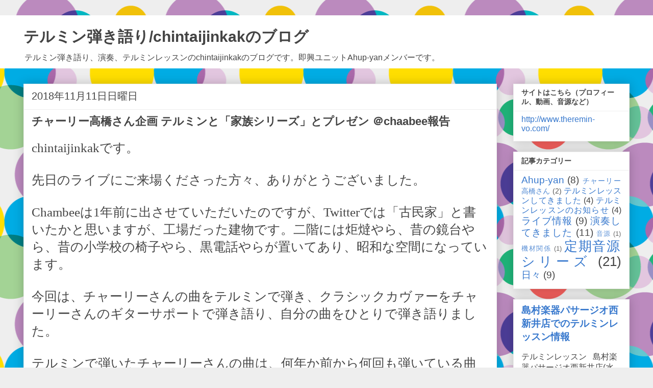

--- FILE ---
content_type: text/html; charset=UTF-8
request_url: https://chintaijinkak.theremin-vo.com/
body_size: 19672
content:
<!DOCTYPE html>
<html class='v2' dir='ltr' lang='ja'>
<head>
<link href='https://www.blogger.com/static/v1/widgets/335934321-css_bundle_v2.css' rel='stylesheet' type='text/css'/>
<meta content='width=1100' name='viewport'/>
<meta content='text/html; charset=UTF-8' http-equiv='Content-Type'/>
<meta content='blogger' name='generator'/>
<link href='https://chintaijinkak.theremin-vo.com/favicon.ico' rel='icon' type='image/x-icon'/>
<link href='https://chintaijinkak.theremin-vo.com/' rel='canonical'/>
<link rel="alternate" type="application/atom+xml" title="テルミン弾き語り/chintaijinkakのブログ - Atom" href="https://chintaijinkak.theremin-vo.com/feeds/posts/default" />
<link rel="alternate" type="application/rss+xml" title="テルミン弾き語り/chintaijinkakのブログ - RSS" href="https://chintaijinkak.theremin-vo.com/feeds/posts/default?alt=rss" />
<link rel="service.post" type="application/atom+xml" title="テルミン弾き語り/chintaijinkakのブログ - Atom" href="https://www.blogger.com/feeds/5066566666110693598/posts/default" />
<link rel="me" href="https://www.blogger.com/profile/05818996095274135419" />
<!--Can't find substitution for tag [blog.ieCssRetrofitLinks]-->
<meta content='https://chintaijinkak.theremin-vo.com/' property='og:url'/>
<meta content='テルミン弾き語り/chintaijinkakのブログ' property='og:title'/>
<meta content='テルミン弾き語り、演奏、テルミンレッスンのchintaijinkakのブログです。即興ユニットAhup-yanメンバーです。' property='og:description'/>
<title>テルミン弾き語り/chintaijinkakのブログ</title>
<style id='page-skin-1' type='text/css'><!--
/*
-----------------------------------------------
Blogger Template Style
Name:     Awesome Inc.
Designer: Tina Chen
URL:      tinachen.org
----------------------------------------------- */
/* Content
----------------------------------------------- */
body {
font: normal normal 20px Arial, Tahoma, Helvetica, FreeSans, sans-serif;
color: #444444;
background: #eeeeee url(//themes.googleusercontent.com/image?id=1E-DAnoBu_XscIMM3DLRSSLqcyZxW0j0ge5XOaxMhB-RE-RCHOH6e-JxbyYkbcpQDyuNV) repeat scroll top center /* Credit: diane555 (http://www.istockphoto.com/file_closeup.php?id=2474365&platform=blogger) */;
}
html body .content-outer {
min-width: 0;
max-width: 100%;
width: 100%;
}
a:link {
text-decoration: none;
color: #3778cd;
}
a:visited {
text-decoration: none;
color: #4d469c;
}
a:hover {
text-decoration: underline;
color: #3778cd;
}
.body-fauxcolumn-outer .cap-top {
position: absolute;
z-index: 1;
height: 276px;
width: 100%;
background: transparent none repeat-x scroll top left;
_background-image: none;
}
/* Columns
----------------------------------------------- */
.content-inner {
padding: 0;
}
.header-inner .section {
margin: 0 16px;
}
.tabs-inner .section {
margin: 0 16px;
}
.main-inner {
padding-top: 30px;
}
.main-inner .column-center-inner,
.main-inner .column-left-inner,
.main-inner .column-right-inner {
padding: 0 5px;
}
*+html body .main-inner .column-center-inner {
margin-top: -30px;
}
#layout .main-inner .column-center-inner {
margin-top: 0;
}
/* Header
----------------------------------------------- */
.header-outer {
margin: 0 0 0 0;
background: #ffffff none repeat scroll 0 0;
}
.Header h1 {
font: normal bold 30px Arial, Tahoma, Helvetica, FreeSans, sans-serif;
color: #444444;
text-shadow: 0 0 -1px #000000;
}
.Header h1 a {
color: #444444;
}
.Header .description {
font: normal normal 16px Arial, Tahoma, Helvetica, FreeSans, sans-serif;
color: #444444;
}
.header-inner .Header .titlewrapper,
.header-inner .Header .descriptionwrapper {
padding-left: 0;
padding-right: 0;
margin-bottom: 0;
}
.header-inner .Header .titlewrapper {
padding-top: 22px;
}
/* Tabs
----------------------------------------------- */
.tabs-outer {
overflow: hidden;
position: relative;
background: #eeeeee url(https://resources.blogblog.com/blogblog/data/1kt/awesomeinc/tabs_gradient_light.png) repeat scroll 0 0;
}
#layout .tabs-outer {
overflow: visible;
}
.tabs-cap-top, .tabs-cap-bottom {
position: absolute;
width: 100%;
border-top: 1px solid #999999;
}
.tabs-cap-bottom {
bottom: 0;
}
.tabs-inner .widget li a {
display: inline-block;
margin: 0;
padding: .6em 1.5em;
font: normal bold 20px Arial, Tahoma, Helvetica, FreeSans, sans-serif;
color: #444444;
border-top: 1px solid #999999;
border-bottom: 1px solid #999999;
border-left: 1px solid #999999;
height: 16px;
line-height: 16px;
}
.tabs-inner .widget li:last-child a {
border-right: 1px solid #999999;
}
.tabs-inner .widget li.selected a, .tabs-inner .widget li a:hover {
background: #666666 url(https://resources.blogblog.com/blogblog/data/1kt/awesomeinc/tabs_gradient_light.png) repeat-x scroll 0 -100px;
color: #ffffff;
}
/* Headings
----------------------------------------------- */
h2 {
font: normal bold 14px Arial, Tahoma, Helvetica, FreeSans, sans-serif;
color: #444444;
}
/* Widgets
----------------------------------------------- */
.main-inner .section {
margin: 0 27px;
padding: 0;
}
.main-inner .column-left-outer,
.main-inner .column-right-outer {
margin-top: 0;
}
#layout .main-inner .column-left-outer,
#layout .main-inner .column-right-outer {
margin-top: 0;
}
.main-inner .column-left-inner,
.main-inner .column-right-inner {
background: transparent none repeat 0 0;
-moz-box-shadow: 0 0 0 rgba(0, 0, 0, .2);
-webkit-box-shadow: 0 0 0 rgba(0, 0, 0, .2);
-goog-ms-box-shadow: 0 0 0 rgba(0, 0, 0, .2);
box-shadow: 0 0 0 rgba(0, 0, 0, .2);
-moz-border-radius: 0;
-webkit-border-radius: 0;
-goog-ms-border-radius: 0;
border-radius: 0;
}
#layout .main-inner .column-left-inner,
#layout .main-inner .column-right-inner {
margin-top: 0;
}
.sidebar .widget {
font: normal normal 16px Arial, Tahoma, Helvetica, FreeSans, sans-serif;
color: #444444;
}
.sidebar .widget a:link {
color: #3778cd;
}
.sidebar .widget a:visited {
color: #4d469c;
}
.sidebar .widget a:hover {
color: #3778cd;
}
.sidebar .widget h2 {
text-shadow: 0 0 -1px #000000;
}
.main-inner .widget {
background-color: #ffffff;
border: 1px solid #eeeeee;
padding: 0 15px 15px;
margin: 20px -16px;
-moz-box-shadow: 0 0 20px rgba(0, 0, 0, .2);
-webkit-box-shadow: 0 0 20px rgba(0, 0, 0, .2);
-goog-ms-box-shadow: 0 0 20px rgba(0, 0, 0, .2);
box-shadow: 0 0 20px rgba(0, 0, 0, .2);
-moz-border-radius: 0;
-webkit-border-radius: 0;
-goog-ms-border-radius: 0;
border-radius: 0;
}
.main-inner .widget h2 {
margin: 0 -15px;
padding: .6em 15px .5em;
border-bottom: 1px solid transparent;
}
.footer-inner .widget h2 {
padding: 0 0 .4em;
border-bottom: 1px solid transparent;
}
.main-inner .widget h2 + div, .footer-inner .widget h2 + div {
border-top: 1px solid #eeeeee;
padding-top: 8px;
}
.main-inner .widget .widget-content {
margin: 0 -15px;
padding: 7px 15px 0;
}
.main-inner .widget ul, .main-inner .widget #ArchiveList ul.flat {
margin: -8px -15px 0;
padding: 0;
list-style: none;
}
.main-inner .widget #ArchiveList {
margin: -8px 0 0;
}
.main-inner .widget ul li, .main-inner .widget #ArchiveList ul.flat li {
padding: .5em 15px;
text-indent: 0;
color: #666666;
border-top: 1px solid #eeeeee;
border-bottom: 1px solid transparent;
}
.main-inner .widget #ArchiveList ul li {
padding-top: .25em;
padding-bottom: .25em;
}
.main-inner .widget ul li:first-child, .main-inner .widget #ArchiveList ul.flat li:first-child {
border-top: none;
}
.main-inner .widget ul li:last-child, .main-inner .widget #ArchiveList ul.flat li:last-child {
border-bottom: none;
}
.post-body {
position: relative;
}
.main-inner .widget .post-body ul {
padding: 0 2.5em;
margin: .5em 0;
list-style: disc;
}
.main-inner .widget .post-body ul li {
padding: 0.25em 0;
margin-bottom: .25em;
color: #444444;
border: none;
}
.footer-inner .widget ul {
padding: 0;
list-style: none;
}
.widget .zippy {
color: #666666;
}
/* Posts
----------------------------------------------- */
body .main-inner .Blog {
padding: 0;
margin-bottom: 1em;
background-color: transparent;
border: none;
-moz-box-shadow: 0 0 0 rgba(0, 0, 0, 0);
-webkit-box-shadow: 0 0 0 rgba(0, 0, 0, 0);
-goog-ms-box-shadow: 0 0 0 rgba(0, 0, 0, 0);
box-shadow: 0 0 0 rgba(0, 0, 0, 0);
}
.main-inner .section:last-child .Blog:last-child {
padding: 0;
margin-bottom: 1em;
}
.main-inner .widget h2.date-header {
margin: 0 -15px 1px;
padding: 0 0 0 0;
font: normal normal 20px Arial, Tahoma, Helvetica, FreeSans, sans-serif;
color: #444444;
background: transparent none no-repeat scroll top left;
border-top: 0 solid #eeeeee;
border-bottom: 1px solid transparent;
-moz-border-radius-topleft: 0;
-moz-border-radius-topright: 0;
-webkit-border-top-left-radius: 0;
-webkit-border-top-right-radius: 0;
border-top-left-radius: 0;
border-top-right-radius: 0;
position: static;
bottom: 100%;
right: 15px;
text-shadow: 0 0 -1px #000000;
}
.main-inner .widget h2.date-header span {
font: normal normal 20px Arial, Tahoma, Helvetica, FreeSans, sans-serif;
display: block;
padding: .5em 15px;
border-left: 0 solid #eeeeee;
border-right: 0 solid #eeeeee;
}
.date-outer {
position: relative;
margin: 30px 0 20px;
padding: 0 15px;
background-color: #ffffff;
border: 1px solid #eeeeee;
-moz-box-shadow: 0 0 20px rgba(0, 0, 0, .2);
-webkit-box-shadow: 0 0 20px rgba(0, 0, 0, .2);
-goog-ms-box-shadow: 0 0 20px rgba(0, 0, 0, .2);
box-shadow: 0 0 20px rgba(0, 0, 0, .2);
-moz-border-radius: 0;
-webkit-border-radius: 0;
-goog-ms-border-radius: 0;
border-radius: 0;
}
.date-outer:first-child {
margin-top: 0;
}
.date-outer:last-child {
margin-bottom: 20px;
-moz-border-radius-bottomleft: 0;
-moz-border-radius-bottomright: 0;
-webkit-border-bottom-left-radius: 0;
-webkit-border-bottom-right-radius: 0;
-goog-ms-border-bottom-left-radius: 0;
-goog-ms-border-bottom-right-radius: 0;
border-bottom-left-radius: 0;
border-bottom-right-radius: 0;
}
.date-posts {
margin: 0 -15px;
padding: 0 15px;
clear: both;
}
.post-outer, .inline-ad {
border-top: 1px solid #eeeeee;
margin: 0 -15px;
padding: 15px 15px;
}
.post-outer {
padding-bottom: 10px;
}
.post-outer:first-child {
padding-top: 0;
border-top: none;
}
.post-outer:last-child, .inline-ad:last-child {
border-bottom: none;
}
.post-body {
position: relative;
}
.post-body img {
padding: 8px;
background: transparent;
border: 1px solid transparent;
-moz-box-shadow: 0 0 0 rgba(0, 0, 0, .2);
-webkit-box-shadow: 0 0 0 rgba(0, 0, 0, .2);
box-shadow: 0 0 0 rgba(0, 0, 0, .2);
-moz-border-radius: 0;
-webkit-border-radius: 0;
border-radius: 0;
}
h3.post-title, h4 {
font: normal bold 22px Arial, Tahoma, Helvetica, FreeSans, sans-serif;
color: #444444;
}
h3.post-title a {
font: normal bold 22px Arial, Tahoma, Helvetica, FreeSans, sans-serif;
color: #444444;
}
h3.post-title a:hover {
color: #3778cd;
text-decoration: underline;
}
.post-header {
margin: 0 0 1em;
}
.post-body {
line-height: 1.4;
}
.post-outer h2 {
color: #444444;
}
.post-footer {
margin: 1.5em 0 0;
}
#blog-pager {
padding: 15px;
font-size: 120%;
background-color: #ffffff;
border: 1px solid #eeeeee;
-moz-box-shadow: 0 0 20px rgba(0, 0, 0, .2);
-webkit-box-shadow: 0 0 20px rgba(0, 0, 0, .2);
-goog-ms-box-shadow: 0 0 20px rgba(0, 0, 0, .2);
box-shadow: 0 0 20px rgba(0, 0, 0, .2);
-moz-border-radius: 0;
-webkit-border-radius: 0;
-goog-ms-border-radius: 0;
border-radius: 0;
-moz-border-radius-topleft: 0;
-moz-border-radius-topright: 0;
-webkit-border-top-left-radius: 0;
-webkit-border-top-right-radius: 0;
-goog-ms-border-top-left-radius: 0;
-goog-ms-border-top-right-radius: 0;
border-top-left-radius: 0;
border-top-right-radius-topright: 0;
margin-top: 1em;
}
.blog-feeds, .post-feeds {
margin: 1em 0;
text-align: center;
color: #444444;
}
.blog-feeds a, .post-feeds a {
color: #3778cd;
}
.blog-feeds a:visited, .post-feeds a:visited {
color: #4d469c;
}
.blog-feeds a:hover, .post-feeds a:hover {
color: #3778cd;
}
.post-outer .comments {
margin-top: 2em;
}
/* Comments
----------------------------------------------- */
.comments .comments-content .icon.blog-author {
background-repeat: no-repeat;
background-image: url([data-uri]);
}
.comments .comments-content .loadmore a {
border-top: 1px solid #999999;
border-bottom: 1px solid #999999;
}
.comments .continue {
border-top: 2px solid #999999;
}
/* Footer
----------------------------------------------- */
.footer-outer {
margin: -20px 0 -1px;
padding: 20px 0 0;
color: #444444;
overflow: hidden;
}
.footer-fauxborder-left {
border-top: 1px solid #eeeeee;
background: #ffffff none repeat scroll 0 0;
-moz-box-shadow: 0 0 20px rgba(0, 0, 0, .2);
-webkit-box-shadow: 0 0 20px rgba(0, 0, 0, .2);
-goog-ms-box-shadow: 0 0 20px rgba(0, 0, 0, .2);
box-shadow: 0 0 20px rgba(0, 0, 0, .2);
margin: 0 -20px;
}
/* Mobile
----------------------------------------------- */
body.mobile {
background-size: auto;
}
.mobile .body-fauxcolumn-outer {
background: transparent none repeat scroll top left;
}
*+html body.mobile .main-inner .column-center-inner {
margin-top: 0;
}
.mobile .main-inner .widget {
padding: 0 0 15px;
}
.mobile .main-inner .widget h2 + div,
.mobile .footer-inner .widget h2 + div {
border-top: none;
padding-top: 0;
}
.mobile .footer-inner .widget h2 {
padding: 0.5em 0;
border-bottom: none;
}
.mobile .main-inner .widget .widget-content {
margin: 0;
padding: 7px 0 0;
}
.mobile .main-inner .widget ul,
.mobile .main-inner .widget #ArchiveList ul.flat {
margin: 0 -15px 0;
}
.mobile .main-inner .widget h2.date-header {
right: 0;
}
.mobile .date-header span {
padding: 0.4em 0;
}
.mobile .date-outer:first-child {
margin-bottom: 0;
border: 1px solid #eeeeee;
-moz-border-radius-topleft: 0;
-moz-border-radius-topright: 0;
-webkit-border-top-left-radius: 0;
-webkit-border-top-right-radius: 0;
-goog-ms-border-top-left-radius: 0;
-goog-ms-border-top-right-radius: 0;
border-top-left-radius: 0;
border-top-right-radius: 0;
}
.mobile .date-outer {
border-color: #eeeeee;
border-width: 0 1px 1px;
}
.mobile .date-outer:last-child {
margin-bottom: 0;
}
.mobile .main-inner {
padding: 0;
}
.mobile .header-inner .section {
margin: 0;
}
.mobile .post-outer, .mobile .inline-ad {
padding: 5px 0;
}
.mobile .tabs-inner .section {
margin: 0 10px;
}
.mobile .main-inner .widget h2 {
margin: 0;
padding: 0;
}
.mobile .main-inner .widget h2.date-header span {
padding: 0;
}
.mobile .main-inner .widget .widget-content {
margin: 0;
padding: 7px 0 0;
}
.mobile #blog-pager {
border: 1px solid transparent;
background: #ffffff none repeat scroll 0 0;
}
.mobile .main-inner .column-left-inner,
.mobile .main-inner .column-right-inner {
background: transparent none repeat 0 0;
-moz-box-shadow: none;
-webkit-box-shadow: none;
-goog-ms-box-shadow: none;
box-shadow: none;
}
.mobile .date-posts {
margin: 0;
padding: 0;
}
.mobile .footer-fauxborder-left {
margin: 0;
border-top: inherit;
}
.mobile .main-inner .section:last-child .Blog:last-child {
margin-bottom: 0;
}
.mobile-index-contents {
color: #444444;
}
.mobile .mobile-link-button {
background: #3778cd url(https://resources.blogblog.com/blogblog/data/1kt/awesomeinc/tabs_gradient_light.png) repeat scroll 0 0;
}
.mobile-link-button a:link, .mobile-link-button a:visited {
color: #ffffff;
}
.mobile .tabs-inner .PageList .widget-content {
background: transparent;
border-top: 1px solid;
border-color: #999999;
color: #444444;
}
.mobile .tabs-inner .PageList .widget-content .pagelist-arrow {
border-left: 1px solid #999999;
}

--></style>
<style id='template-skin-1' type='text/css'><!--
body {
min-width: 1220px;
}
.content-outer, .content-fauxcolumn-outer, .region-inner {
min-width: 1220px;
max-width: 1220px;
_width: 1220px;
}
.main-inner .columns {
padding-left: 0px;
padding-right: 260px;
}
.main-inner .fauxcolumn-center-outer {
left: 0px;
right: 260px;
/* IE6 does not respect left and right together */
_width: expression(this.parentNode.offsetWidth -
parseInt("0px") -
parseInt("260px") + 'px');
}
.main-inner .fauxcolumn-left-outer {
width: 0px;
}
.main-inner .fauxcolumn-right-outer {
width: 260px;
}
.main-inner .column-left-outer {
width: 0px;
right: 100%;
margin-left: -0px;
}
.main-inner .column-right-outer {
width: 260px;
margin-right: -260px;
}
#layout {
min-width: 0;
}
#layout .content-outer {
min-width: 0;
width: 800px;
}
#layout .region-inner {
min-width: 0;
width: auto;
}
body#layout div.add_widget {
padding: 8px;
}
body#layout div.add_widget a {
margin-left: 32px;
}
--></style>
<style>
    body {background-image:url(\/\/themes.googleusercontent.com\/image?id=1E-DAnoBu_XscIMM3DLRSSLqcyZxW0j0ge5XOaxMhB-RE-RCHOH6e-JxbyYkbcpQDyuNV);}
    
@media (max-width: 200px) { body {background-image:url(\/\/themes.googleusercontent.com\/image?id=1E-DAnoBu_XscIMM3DLRSSLqcyZxW0j0ge5XOaxMhB-RE-RCHOH6e-JxbyYkbcpQDyuNV&options=w200);}}
@media (max-width: 400px) and (min-width: 201px) { body {background-image:url(\/\/themes.googleusercontent.com\/image?id=1E-DAnoBu_XscIMM3DLRSSLqcyZxW0j0ge5XOaxMhB-RE-RCHOH6e-JxbyYkbcpQDyuNV&options=w400);}}
@media (max-width: 800px) and (min-width: 401px) { body {background-image:url(\/\/themes.googleusercontent.com\/image?id=1E-DAnoBu_XscIMM3DLRSSLqcyZxW0j0ge5XOaxMhB-RE-RCHOH6e-JxbyYkbcpQDyuNV&options=w800);}}
@media (max-width: 1200px) and (min-width: 801px) { body {background-image:url(\/\/themes.googleusercontent.com\/image?id=1E-DAnoBu_XscIMM3DLRSSLqcyZxW0j0ge5XOaxMhB-RE-RCHOH6e-JxbyYkbcpQDyuNV&options=w1200);}}
/* Last tag covers anything over one higher than the previous max-size cap. */
@media (min-width: 1201px) { body {background-image:url(\/\/themes.googleusercontent.com\/image?id=1E-DAnoBu_XscIMM3DLRSSLqcyZxW0j0ge5XOaxMhB-RE-RCHOH6e-JxbyYkbcpQDyuNV&options=w1600);}}
  </style>
<link href='https://www.blogger.com/dyn-css/authorization.css?targetBlogID=5066566666110693598&amp;zx=73a4f808-f8c2-4afc-806c-095d6e790c29' media='none' onload='if(media!=&#39;all&#39;)media=&#39;all&#39;' rel='stylesheet'/><noscript><link href='https://www.blogger.com/dyn-css/authorization.css?targetBlogID=5066566666110693598&amp;zx=73a4f808-f8c2-4afc-806c-095d6e790c29' rel='stylesheet'/></noscript>
<meta name='google-adsense-platform-account' content='ca-host-pub-1556223355139109'/>
<meta name='google-adsense-platform-domain' content='blogspot.com'/>

</head>
<body class='loading variant-light'>
<div class='navbar no-items section' id='navbar' name='Navbar'>
</div>
<div itemscope='itemscope' itemtype='http://schema.org/Blog' style='display: none;'>
<meta content='テルミン弾き語り/chintaijinkakのブログ' itemprop='name'/>
</div>
<div class='body-fauxcolumns'>
<div class='fauxcolumn-outer body-fauxcolumn-outer'>
<div class='cap-top'>
<div class='cap-left'></div>
<div class='cap-right'></div>
</div>
<div class='fauxborder-left'>
<div class='fauxborder-right'></div>
<div class='fauxcolumn-inner'>
</div>
</div>
<div class='cap-bottom'>
<div class='cap-left'></div>
<div class='cap-right'></div>
</div>
</div>
</div>
<div class='content'>
<div class='content-fauxcolumns'>
<div class='fauxcolumn-outer content-fauxcolumn-outer'>
<div class='cap-top'>
<div class='cap-left'></div>
<div class='cap-right'></div>
</div>
<div class='fauxborder-left'>
<div class='fauxborder-right'></div>
<div class='fauxcolumn-inner'>
</div>
</div>
<div class='cap-bottom'>
<div class='cap-left'></div>
<div class='cap-right'></div>
</div>
</div>
</div>
<div class='content-outer'>
<div class='content-cap-top cap-top'>
<div class='cap-left'></div>
<div class='cap-right'></div>
</div>
<div class='fauxborder-left content-fauxborder-left'>
<div class='fauxborder-right content-fauxborder-right'></div>
<div class='content-inner'>
<header>
<div class='header-outer'>
<div class='header-cap-top cap-top'>
<div class='cap-left'></div>
<div class='cap-right'></div>
</div>
<div class='fauxborder-left header-fauxborder-left'>
<div class='fauxborder-right header-fauxborder-right'></div>
<div class='region-inner header-inner'>
<div class='header section' id='header' name='ヘッダー'><div class='widget Header' data-version='1' id='Header1'>
<div id='header-inner'>
<div class='titlewrapper'>
<h1 class='title'>
テルミン弾き語り/chintaijinkakのブログ
</h1>
</div>
<div class='descriptionwrapper'>
<p class='description'><span>テルミン弾き語り&#12289;演奏&#12289;テルミンレッスンのchintaijinkakのブログです&#12290;即興ユニットAhup-yanメンバーです&#12290;</span></p>
</div>
</div>
</div></div>
</div>
</div>
<div class='header-cap-bottom cap-bottom'>
<div class='cap-left'></div>
<div class='cap-right'></div>
</div>
</div>
</header>
<div class='tabs-outer'>
<div class='tabs-cap-top cap-top'>
<div class='cap-left'></div>
<div class='cap-right'></div>
</div>
<div class='fauxborder-left tabs-fauxborder-left'>
<div class='fauxborder-right tabs-fauxborder-right'></div>
<div class='region-inner tabs-inner'>
<div class='tabs no-items section' id='crosscol' name='Cross-Column'></div>
<div class='tabs no-items section' id='crosscol-overflow' name='Cross-Column 2'></div>
</div>
</div>
<div class='tabs-cap-bottom cap-bottom'>
<div class='cap-left'></div>
<div class='cap-right'></div>
</div>
</div>
<div class='main-outer'>
<div class='main-cap-top cap-top'>
<div class='cap-left'></div>
<div class='cap-right'></div>
</div>
<div class='fauxborder-left main-fauxborder-left'>
<div class='fauxborder-right main-fauxborder-right'></div>
<div class='region-inner main-inner'>
<div class='columns fauxcolumns'>
<div class='fauxcolumn-outer fauxcolumn-center-outer'>
<div class='cap-top'>
<div class='cap-left'></div>
<div class='cap-right'></div>
</div>
<div class='fauxborder-left'>
<div class='fauxborder-right'></div>
<div class='fauxcolumn-inner'>
</div>
</div>
<div class='cap-bottom'>
<div class='cap-left'></div>
<div class='cap-right'></div>
</div>
</div>
<div class='fauxcolumn-outer fauxcolumn-left-outer'>
<div class='cap-top'>
<div class='cap-left'></div>
<div class='cap-right'></div>
</div>
<div class='fauxborder-left'>
<div class='fauxborder-right'></div>
<div class='fauxcolumn-inner'>
</div>
</div>
<div class='cap-bottom'>
<div class='cap-left'></div>
<div class='cap-right'></div>
</div>
</div>
<div class='fauxcolumn-outer fauxcolumn-right-outer'>
<div class='cap-top'>
<div class='cap-left'></div>
<div class='cap-right'></div>
</div>
<div class='fauxborder-left'>
<div class='fauxborder-right'></div>
<div class='fauxcolumn-inner'>
</div>
</div>
<div class='cap-bottom'>
<div class='cap-left'></div>
<div class='cap-right'></div>
</div>
</div>
<!-- corrects IE6 width calculation -->
<div class='columns-inner'>
<div class='column-center-outer'>
<div class='column-center-inner'>
<div class='main section' id='main' name='メイン'><div class='widget Blog' data-version='1' id='Blog1'>
<div class='blog-posts hfeed'>

          <div class="date-outer">
        
<h2 class='date-header'><span>2018年11月11日日曜日</span></h2>

          <div class="date-posts">
        
<div class='post-outer'>
<div class='post hentry uncustomized-post-template' itemprop='blogPost' itemscope='itemscope' itemtype='http://schema.org/BlogPosting'>
<meta content='5066566666110693598' itemprop='blogId'/>
<meta content='446652027139911780' itemprop='postId'/>
<a name='446652027139911780'></a>
<h3 class='post-title entry-title' itemprop='name'>
<a href='https://chintaijinkak.theremin-vo.com/2018/11/chaabee.html'>チャーリー高橋さん企画 テルミンと&#12300;家族シリーズ&#12301;とプレゼン &#65312;chaabee報告</a>
</h3>
<div class='post-header'>
<div class='post-header-line-1'></div>
</div>
<div class='post-body entry-content' id='post-body-446652027139911780' itemprop='description articleBody'>
<div class="p1" style="color: #454545; font-family: &quot;.hiragino kaku gothic interface&quot;; font-stretch: normal; line-height: normal;">
<span style="font-size: 25.33333396911621px;">chintaijinkakです&#12290;</span><br />
<div style="font-size: 19px;">
<span class="s1" style="font-size: 19pt;"><br /></span></div>
<div style="font-size: 19px;">
<span class="s1" style="font-size: 19pt;">先日のライブにご来場くださった方々&#12289;ありがとうございました&#12290;</span><span class="s2" style="font-size: 19pt;"><br /></span></div>
<div style="font-size: 19px;">
<span class="s1" style="font-size: 19pt;"><br /></span></div>
<div style="font-size: 19px;">
<span class="s2" style="font-size: 19pt;">Chambee</span><span class="s1" style="font-size: 19pt;">は</span><span class="s2" style="font-size: 19pt;">1</span><span class="s1" style="font-size: 19pt;">年前に出させていただいたのですが&#12289;</span><span class="s2" style="font-size: 19pt;">Twitter</span><span class="s1" style="font-size: 19pt;">では&#12300;古民家&#12301;と書いたかと思いますが&#12289;工場だった建物です&#12290;二階には炬燵やら&#12289;昔の鏡台やら&#12289;昔の小学校の椅子やら&#12289;黒電話やらが置いてあり&#12289;昭和な空間になっています&#12290;</span><span class="s1" style="font-size: 19pt;"><br /></span></div>
<div style="font-size: 19px;">
<span class="s1" style="font-size: 19pt;"><br /></span></div>
<div style="font-size: 19px;">
<span class="s1" style="font-size: 19pt;">今回は&#12289;チャーリーさんの曲をテルミンで弾き&#12289;クラシックカヴァーをチャーリーさんのギターサポートで弾き語り&#12289;自分の曲をひとりで弾き語りました&#12290;</span><span class="s1" style="font-size: 19pt;"><br /></span></div>
<div style="font-size: 19px;">
<span class="s1" style="font-size: 19pt;"><br /></span></div>
<div style="font-size: 19px;">
<span class="s1" style="font-size: 19pt;">テルミンで弾いたチャーリーさんの曲は&#12289;何年か前から何回も弾いている曲で&#12289;弾き込んでいるはずなんですけれども&#12289;チャーリーさんの曲は何回弾いてもやり甲斐のある曲だなあと思います&#12290;技術的に難しいというよりは&#12289;どうすればチャーリーさんの世界を表現できるのだろうか&#12289;とか&#12289;どうすればかつて聴いた&#12295;&#12295;さんの演奏のイメージから離れることができるんだろうか&#12289;とか&#12289;そういう感じの事柄です&#12290;</span><span class="s1" style="font-size: 19pt;"><br /></span></div>
<div style="font-size: 19px;">
<span class="s1" style="font-size: 19pt;"><br /></span></div>
<div style="font-size: 19px;">
<span class="s1" style="font-size: 19pt;">クラシックカヴァーシリーズは&#12289;白鳥のカバ&#65288;サンサーンス白鳥のカヴァー&#65289;とプロコフィエフのロメオとジュリエットの曲とハンガリー舞曲</span><span class="s2" style="font-size: 19pt;">5</span><span class="s1" style="font-size: 19pt;">番をチャーリーさんのギターと共に弾き語りました&#12290;これも何年も前から何回も演奏しているのですが&#12289;プロコフィエフは久しぶりに演奏しました&#12290;荒井満耶監督の映像で&#12289;ヴォイスの徳久ウィリアムさんも参加してくださっている動画を&#12289;&#12300;リョン&#9834;リョンズ&#12301;名義で</span><span class="s2" style="font-size: 19pt;">YouTube</span><span class="s1" style="font-size: 19pt;">にアップしたのはゼロ年代だったかと思いますが&#12289;あの時はマトリョミンで演奏していますが&#12289;ちょっと演奏の雰囲気は今とは変わっています&#12290;</span><span class="s1" style="font-size: 19pt;"><br /></span></div>
<div style="font-size: 19px;">
<span class="s1" style="font-size: 19pt;"><br /></span></div>
<div style="font-size: 19px;">
<span class="s1" style="font-size: 19pt;">もう一曲&#12289;自分の曲で&#12300;イエローぴーぽー&#12301;という&#12289;</span><span class="s2" style="font-size: 19pt;">90</span><span class="s1" style="font-size: 19pt;">年代に作った曲があるのですが&#12289;&#12300;自分は色々悩んでおかしくなっていて救われたいけど&#12289;みんなもそうだよね&#12301;ということを歌った歌なのですが&#12289;チャーリーさんがクラシックカヴァーシリーズと共に気に入って下さっていて&#12289;チャーリーさんとのライブの時は演奏メニューにわりと組み込まれていたりします&#12290;これも&#12289;チャーリーさんのギターと共に&#12289;弾き歌いしました&#12290;</span><span class="s1" style="font-size: 19pt;">あとは&#12289;ピンで&#12300;テスト</span><span class="s2" style="font-size: 19pt;">201810</span><span class="s1" style="font-size: 19pt;">&#12301;という曰く付きの曲と&#12289;&#12300;包帯巻いてください&#12301;という</span><span class="s2" style="font-size: 19pt;">2</span><span class="s1" style="font-size: 19pt;">年くらい前に作った曲&#65288;これは作るきっかけになった出来事&#12289;動機と&#12289;出来上がった作品のイメージがあまりにもかけ離れているところがミソの曲です&#65289;を&#12289;初めてライブで演奏しました&#12290;このコーナーはチャーリーさんが完全に観客として聴く&#12289;ということが重要なようでして&#12289;色々チャーリーさんからコメントを頂戴しました&#12290;ありがとうございます&#12290;</span><span class="s1" style="font-size: 19pt;">その後&#12289;休憩中にチャーリーさんの公開トークに花が咲き&#12289;楽しませていただきました&#12290;チャーリーさんのお話は&#12289;もっとじっくり伺いたいものです&#12290;</span><span class="s1" style="font-size: 19pt;">その後&#12289;大江友海さんとチャーリー高橋さんの演奏と&#12289;チャーリー高橋さんのソロ演奏があり&#12289;私も弾いてみたい曲が色々ありました&#12290;</span></div>
<div class="p3" style="font-family: &quot;.sf ui text&quot;; font-size: 19px; font-stretch: normal; line-height: normal; min-height: 22.7px;">
<span class="s2" style="font-size: 19pt;"></span></div>
<div class="p3" style="font-family: &quot;.sf ui text&quot;; font-size: 19px; font-stretch: normal; line-height: normal; min-height: 22.7px;">
<span class="s2" style="font-size: 19pt;"></span></div>
<div class="p3" style="font-family: &quot;.sf ui text&quot;; font-size: 19px; font-stretch: normal; line-height: normal; min-height: 22.7px;">
<span class="s2" style="font-size: 19pt;"></span></div>
<div class="p3" style="font-family: &quot;.sf ui text&quot;; font-size: 19px; font-stretch: normal; line-height: normal; min-height: 22.7px;">
<span class="s2" style="font-size: 19pt;"></span></div>
<div class="p3" style="font-family: &quot;.sf ui text&quot;; font-size: 19px; font-stretch: normal; line-height: normal; min-height: 22.7px;">
<span class="s2" style="font-size: 19pt;"></span></div>
<div class="p3" style="font-family: &quot;.sf ui text&quot;; font-size: 19px; font-stretch: normal; line-height: normal; min-height: 22.7px;">
<span class="s2" style="font-size: 19pt;"></span></div>
<div class="p3" style="font-family: &quot;.sf ui text&quot;; font-size: 19px; font-stretch: normal; line-height: normal; min-height: 22.7px;">
<span class="s2" style="font-size: 19pt;"></span></div>
<div class="p3" style="font-family: &quot;.sf ui text&quot;; font-size: 19px; font-stretch: normal; line-height: normal; min-height: 22.7px;">
<span class="s2" style="font-size: 19pt;"></span></div>
<div style="font-size: 19px;">
<br class="Apple-interchange-newline" style="-webkit-text-size-adjust: auto; caret-color: rgb(0, 0, 0); color: black; font-family: -webkit-standard;" /></div>
</div>
<div style='clear: both;'></div>
</div>
<div class='post-footer'>
<div class='post-footer-line post-footer-line-1'>
<span class='post-author vcard'>
</span>
<span class='post-timestamp'>
時刻:
<meta content='https://chintaijinkak.theremin-vo.com/2018/11/chaabee.html' itemprop='url'/>
<a class='timestamp-link' href='https://chintaijinkak.theremin-vo.com/2018/11/chaabee.html' rel='bookmark' title='permanent link'><abbr class='published' itemprop='datePublished' title='2018-11-11T22:57:00+09:00'>11月 11, 2018</abbr></a>
</span>
<span class='post-comment-link'>
</span>
<span class='post-icons'>
<span class='item-control blog-admin pid-369680219'>
<a href='https://www.blogger.com/post-edit.g?blogID=5066566666110693598&postID=446652027139911780&from=pencil' title='投稿を編集'>
<img alt='' class='icon-action' height='18' src='https://resources.blogblog.com/img/icon18_edit_allbkg.gif' width='18'/>
</a>
</span>
</span>
<div class='post-share-buttons goog-inline-block'>
<a class='goog-inline-block share-button sb-email' href='https://www.blogger.com/share-post.g?blogID=5066566666110693598&postID=446652027139911780&target=email' target='_blank' title='メールで送信'><span class='share-button-link-text'>メールで送信</span></a><a class='goog-inline-block share-button sb-blog' href='https://www.blogger.com/share-post.g?blogID=5066566666110693598&postID=446652027139911780&target=blog' onclick='window.open(this.href, "_blank", "height=270,width=475"); return false;' target='_blank' title='BlogThis!'><span class='share-button-link-text'>BlogThis!</span></a><a class='goog-inline-block share-button sb-twitter' href='https://www.blogger.com/share-post.g?blogID=5066566666110693598&postID=446652027139911780&target=twitter' target='_blank' title='X で共有'><span class='share-button-link-text'>X で共有</span></a><a class='goog-inline-block share-button sb-facebook' href='https://www.blogger.com/share-post.g?blogID=5066566666110693598&postID=446652027139911780&target=facebook' onclick='window.open(this.href, "_blank", "height=430,width=640"); return false;' target='_blank' title='Facebook で共有する'><span class='share-button-link-text'>Facebook で共有する</span></a><a class='goog-inline-block share-button sb-pinterest' href='https://www.blogger.com/share-post.g?blogID=5066566666110693598&postID=446652027139911780&target=pinterest' target='_blank' title='Pinterest に共有'><span class='share-button-link-text'>Pinterest に共有</span></a>
</div>
</div>
<div class='post-footer-line post-footer-line-2'>
<span class='post-labels'>
ラベル:
<a href='https://chintaijinkak.theremin-vo.com/search/label/%E3%83%81%E3%83%A3%E3%83%BC%E3%83%AA%E3%83%BC%E9%AB%98%E6%A9%8B%E3%81%95%E3%82%93' rel='tag'>チャーリー高橋さん</a>,
<a href='https://chintaijinkak.theremin-vo.com/search/label/%E6%BC%94%E5%A5%8F%E3%81%97%E3%81%A6%E3%81%8D%E3%81%BE%E3%81%97%E3%81%9F' rel='tag'>演奏してきました</a>
</span>
</div>
<div class='post-footer-line post-footer-line-3'>
<span class='post-location'>
</span>
</div>
</div>
</div>
</div>
<div class='inline-ad'>
<!--Can't find substitution for tag [adCode]-->
</div>

          </div></div>
        

          <div class="date-outer">
        
<h2 class='date-header'><span>2018年10月14日日曜日</span></h2>

          <div class="date-posts">
        
<div class='post-outer'>
<div class='post hentry uncustomized-post-template' itemprop='blogPost' itemscope='itemscope' itemtype='http://schema.org/BlogPosting'>
<meta content='5066566666110693598' itemprop='blogId'/>
<meta content='6975090186568182294' itemprop='postId'/>
<a name='6975090186568182294'></a>
<h3 class='post-title entry-title' itemprop='name'>
<a href='https://chintaijinkak.theremin-vo.com/2018/10/blog-post.html'>10/26(金)チャーリー高橋さんのライブでテルミン弾いたり弾き語ったりします/譜面じゃなくて動画見せれば良かったんだと気づきました</a>
</h3>
<div class='post-header'>
<div class='post-header-line-1'></div>
</div>
<div class='post-body entry-content' id='post-body-6975090186568182294' itemprop='description articleBody'>
<div style="color: #454545; font-family: &quot;.Hiragino Kaku Gothic Interface&quot;; font-size: 15px; font-stretch: normal; line-height: normal;">
<span style="font-family: &quot;.sfuitext&quot;; font-size: 15pt;">chintaijinkak</span><span style="font-family: &quot;.hirakakuinterface-w3&quot;; font-size: 15pt;">です&#12290;</span></div>
<div style="color: #454545; font-family: &quot;.SF UI Text&quot;; font-size: 15px; font-stretch: normal; line-height: normal; min-height: 17.9px;">
<span style="font-family: &quot;.sfuitext&quot;; font-size: 15pt;"></span></div>
<div style="color: #454545; font-family: &quot;.SF UI Text&quot;; font-size: 15px; font-stretch: normal; line-height: normal; min-height: 17.9px;">
<span style="font-family: &quot;.sfuitext&quot;; font-size: 15pt;"></span><br /></div>
<div style="color: #454545; font-family: &quot;.Hiragino Kaku Gothic Interface&quot;; font-size: 15px; font-stretch: normal; line-height: normal;">
<span style="font-family: &quot;.hirakakuinterface-w3&quot;; font-size: 15pt;">先日&#12289;チャーリー高橋さんのリハーサルに行ってきました&#12290;マトリョミンだけを連れて&#12290;荷物は軽い方が気が楽です(それでも荷物はそれほど軽くはならないですが)&#12290;本番で弾くのはテルミンです&#12290;</span></div>
<div style="color: #454545; font-family: &quot;.SF UI Text&quot;; font-size: 15px; font-stretch: normal; line-height: normal; min-height: 17.9px;">
<span style="font-family: &quot;.sfuitext&quot;; font-size: 15pt;"></span><br /></div>
<div style="color: #454545; font-family: &quot;.Hiragino Kaku Gothic Interface&quot;; font-size: 15px; font-stretch: normal; line-height: normal;">
<span style="font-family: &quot;.hirakakuinterface-w3&quot;; font-size: 15pt;">今回は&#12289;共演する大江友海さんのリハーサルにご一緒しました&#12290;</span></div>
<div style="color: #454545; font-family: &quot;.Hiragino Kaku Gothic Interface&quot;; font-size: 15px; font-stretch: normal; line-height: normal;">
<span style="font-family: &quot;.hirakakuinterface-w3&quot;; font-size: 15pt;">いつも&#12289;チャーリーさんのリハーサルに伺うと&#12289;大抵どなたか歌うたいの方がリハーサルをされていて&#12289;出演日が違う方でも&#12289;数曲演奏したらヴォーカリストが入れ替わって他の日のライブのリハーサルをして&#12289;また数曲すると&#12289;交替して&#12289;他の方のリハーサルを見学する&#12289;という&#12289;ちょっと面白いスタイルなのですが&#12289;今回は同日出演の方だったので&#12289;どこで誰がどう入りましょうか&#12289;とか&#12289;通常のリハーサルになりました&#12290;ということで&#12289;大江さんの歌にもテルミンで少し絡むことになりました&#12290;大江さんは&#12289;日本の自然&#65311;っぽい感じのイメージの方です(個人の感想です)&#12290;</span></div>
<div style="color: #454545; font-family: &quot;.SF UI Text&quot;; font-size: 15px; font-stretch: normal; line-height: normal; min-height: 17.9px;">
<span style="font-family: &quot;.sfuitext&quot;; font-size: 15pt;"></span><br /></div>
<div style="color: #454545; font-family: &quot;.Hiragino Kaku Gothic Interface&quot;; font-size: 15px; font-stretch: normal; line-height: normal;">
<span style="font-family: &quot;.hirakakuinterface-w3&quot;; font-size: 15pt;">今回のリハーサルでは&#12289;チャーリー高橋さんご自身によるギター弾き語りも数曲あり&#12289;それでライブタイトルに&#12300;プレゼン&#12301;とついているようなのですが&#12289;チャーリーさんご自身の弾き語りを聴くのは&#12289;ちょっと久しぶりだったかもしれません&#12290;私が新たに演奏してみたい曲もありました&#12290;</span></div>
<div style="color: #454545; font-family: &quot;.SF UI Text&quot;; font-size: 15px; font-stretch: normal; line-height: normal; min-height: 17.9px;">
<span style="font-family: &quot;.sfuitext&quot;; font-size: 15pt;"></span><br /></div>
<div style="color: #454545; font-family: &quot;.Hiragino Kaku Gothic Interface&quot;; font-size: 15px; font-stretch: normal; line-height: normal;">
<span style="font-family: &quot;.hirakakuinterface-w3&quot;; font-size: 15pt;">ここ数回のライブで&#12289;チャーリーさんとご一緒する時は&#12289;プロコフィエフのロメオとジュリエットの曲を弾き語ろうとしたのですが&#12289;譜面をくださいと言われていたものの昔使った譜面がみつからず&#12289;後回しにしてしまっていました&#12290;しかし&#12289;昔の</span><span style="font-family: &quot;.sfuitext&quot;; font-size: 15pt;">YouTube</span><span style="font-family: &quot;.hirakakuinterface-w3&quot;; font-size: 15pt;">動画を流せばいい&#65281;という当たり前の発想に今更ながら気づき&#12289;譜面代わりに動画を流しました&#12290;</span></div>
<div style="color: #454545; font-family: &quot;.SF UI Text&quot;; font-size: 15px; font-stretch: normal; line-height: normal; min-height: 17.9px;">
<span style="font-family: &quot;.sfuitext&quot;; font-size: 15pt;"></span><br /></div>
<div style="color: #454545; font-family: &quot;.Hiragino Kaku Gothic Interface&quot;; font-size: 15px; font-stretch: normal; line-height: normal;">
<span style="font-family: &quot;.hirakakuinterface-w3&quot;; font-size: 15pt;">あとは&#12289;私のオリジナルも少々&#12289;弾き語ります&#12290;まだライブで歌ったことのない曲を歌う予定です&#12290;</span><br />
<span style="font-family: &quot;.hirakakuinterface-w3&quot;; font-size: 15pt;"><br /></span>
<div style="font-family: &quot;.Hiragino Kaku Gothic Interface&quot;; font-stretch: normal; line-height: normal;">
<span style="font-family: &quot;.SFUIText&quot;; font-size: 15pt;">&lt;</span><span style="font-family: &quot;.HiraKakuInterface-W3&quot;; font-size: 15pt;">テルミンと&#12300;家族シリーズ&#12301;とプレゼン</span><span style="font-family: &quot;.SFUIText&quot;; font-size: 15pt;">&gt;</span></div>
<div style="font-family: &quot;.SF UI Text&quot;; font-stretch: normal; line-height: normal;">
<span style="font-family: &quot;.SFUIText&quot;; font-size: 15pt;">10/26</span><span style="font-family: &quot;.HiraKakuInterface-W3&quot;; font-size: 15pt;">(金)</span><span style="font-family: &quot;.SFUIText&quot;; font-size: 15pt;"> 2018</span></div>
<div style="font-family: &quot;.SF UI Text&quot;; font-stretch: normal; line-height: normal;">
<span style="font-family: &quot;.SFUIText&quot;; font-size: 15pt;">19:00</span><span style="font-family: &quot;.HiraKakuInterface-W3&quot;; font-size: 15pt;">開場</span><span style="font-family: &quot;.SFUIText&quot;; font-size: 15pt;"> 19:30</span><span style="font-family: &quot;.HiraKakuInterface-W3&quot;; font-size: 15pt;">開演</span></div>
<div style="font-family: &quot;.Hiragino Kaku Gothic Interface&quot;; font-stretch: normal; line-height: normal;">
<span style="font-family: &quot;.SFUIText&quot;; font-size: 15pt;">2000</span><span style="font-family: &quot;.HiraKakuInterface-W3&quot;; font-size: 15pt;">円&#65291;ドリンク</span></div>
<div style="font-family: &quot;.SF UI Text&quot;; font-stretch: normal; line-height: normal;">
<span style="font-family: &quot;.SFUIText&quot;; font-size: 15pt;">Chaabee 080-5409-5099</span></div>
<div style="font-family: &quot;.SF UI Text&quot;; font-stretch: normal; line-height: normal;">
<span style="font-family: &quot;.HiraKakuInterface-W3&quot;; font-size: 15pt;">江東区福住</span><span style="font-family: &quot;.SFUIText&quot;; font-size: 15pt;">1-11-11</span></div>
<br />
<div style="font-family: &quot;.Hiragino Kaku Gothic Interface&quot;; font-stretch: normal; line-height: normal;">
<span style="font-family: &quot;.HiraKakuInterface-W3&quot;; font-size: 15pt;">出演</span><span style="font-family: &quot;.SFUIText&quot;; font-size: 15pt;">:</span><span style="font-family: &quot;.HiraKakuInterface-W3&quot;; font-size: 15pt;">チャーリー高橋(</span><span style="font-family: &quot;.SFUIText&quot;; font-size: 15pt;">g&#8226;vo</span><span style="font-family: &quot;.HiraKakuInterface-W3&quot;; font-size: 15pt;">)&#12289;大江友海(</span><span style="font-family: &quot;.SFUIText&quot;; font-size: 15pt;">vo</span><span style="font-family: &quot;.HiraKakuInterface-W3&quot;; font-size: 15pt;">)&#12289;賃貸人格(テルミン)</span></div>
</div>
<br />
<blockquote class="twitter-tweet">
<div dir="ltr" lang="ja">
今日はチャーリー高橋さんと音合わせしてきました&#12290; <a href="https://t.co/UVWhHL850N">pic.twitter.com/UVWhHL850N</a></div>
&#8212; chintaijinkak/賃貸人格/テルミン奏者 (@chintaijinkak) <a href="https://twitter.com/chintaijinkak/status/1049656198893629440?ref_src=twsrc%5Etfw">October 9, 2018</a></blockquote>
<script async="" charset="utf-8" src="https://platform.twitter.com/widgets.js"></script>

<br />
<div style="color: #454545; font-family: &quot;.SF UI Text&quot;; font-size: 15px; font-stretch: normal; line-height: normal; min-height: 17.9px;">
<span style="font-family: &quot;.sfuitext&quot;; font-size: 15pt;"></span><br /></div>
<div style='clear: both;'></div>
</div>
<div class='post-footer'>
<div class='post-footer-line post-footer-line-1'>
<span class='post-author vcard'>
</span>
<span class='post-timestamp'>
時刻:
<meta content='https://chintaijinkak.theremin-vo.com/2018/10/blog-post.html' itemprop='url'/>
<a class='timestamp-link' href='https://chintaijinkak.theremin-vo.com/2018/10/blog-post.html' rel='bookmark' title='permanent link'><abbr class='published' itemprop='datePublished' title='2018-10-14T22:39:00+09:00'>10月 14, 2018</abbr></a>
</span>
<span class='post-comment-link'>
</span>
<span class='post-icons'>
<span class='item-control blog-admin pid-369680219'>
<a href='https://www.blogger.com/post-edit.g?blogID=5066566666110693598&postID=6975090186568182294&from=pencil' title='投稿を編集'>
<img alt='' class='icon-action' height='18' src='https://resources.blogblog.com/img/icon18_edit_allbkg.gif' width='18'/>
</a>
</span>
</span>
<div class='post-share-buttons goog-inline-block'>
<a class='goog-inline-block share-button sb-email' href='https://www.blogger.com/share-post.g?blogID=5066566666110693598&postID=6975090186568182294&target=email' target='_blank' title='メールで送信'><span class='share-button-link-text'>メールで送信</span></a><a class='goog-inline-block share-button sb-blog' href='https://www.blogger.com/share-post.g?blogID=5066566666110693598&postID=6975090186568182294&target=blog' onclick='window.open(this.href, "_blank", "height=270,width=475"); return false;' target='_blank' title='BlogThis!'><span class='share-button-link-text'>BlogThis!</span></a><a class='goog-inline-block share-button sb-twitter' href='https://www.blogger.com/share-post.g?blogID=5066566666110693598&postID=6975090186568182294&target=twitter' target='_blank' title='X で共有'><span class='share-button-link-text'>X で共有</span></a><a class='goog-inline-block share-button sb-facebook' href='https://www.blogger.com/share-post.g?blogID=5066566666110693598&postID=6975090186568182294&target=facebook' onclick='window.open(this.href, "_blank", "height=430,width=640"); return false;' target='_blank' title='Facebook で共有する'><span class='share-button-link-text'>Facebook で共有する</span></a><a class='goog-inline-block share-button sb-pinterest' href='https://www.blogger.com/share-post.g?blogID=5066566666110693598&postID=6975090186568182294&target=pinterest' target='_blank' title='Pinterest に共有'><span class='share-button-link-text'>Pinterest に共有</span></a>
</div>
</div>
<div class='post-footer-line post-footer-line-2'>
<span class='post-labels'>
ラベル:
<a href='https://chintaijinkak.theremin-vo.com/search/label/%E3%83%81%E3%83%A3%E3%83%BC%E3%83%AA%E3%83%BC%E9%AB%98%E6%A9%8B%E3%81%95%E3%82%93' rel='tag'>チャーリー高橋さん</a>,
<a href='https://chintaijinkak.theremin-vo.com/search/label/%E3%83%A9%E3%82%A4%E3%83%96%E6%83%85%E5%A0%B1' rel='tag'>ライブ情報</a>
</span>
</div>
<div class='post-footer-line post-footer-line-3'>
<span class='post-location'>
</span>
</div>
</div>
</div>
</div>

          </div></div>
        

          <div class="date-outer">
        
<h2 class='date-header'><span>2018年9月26日水曜日</span></h2>

          <div class="date-posts">
        
<div class='post-outer'>
<div class='post hentry uncustomized-post-template' itemprop='blogPost' itemscope='itemscope' itemtype='http://schema.org/BlogPosting'>
<meta content='5066566666110693598' itemprop='blogId'/>
<meta content='4497675153575622479' itemprop='postId'/>
<a name='4497675153575622479'></a>
<h3 class='post-title entry-title' itemprop='name'>
<a href='https://chintaijinkak.theremin-vo.com/2018/09/blog-post.html'>マトリョミンのひとり夜演奏にベルキンのマルチイヤホンスプリッターを簡易ミキサーとして使いました</a>
</h3>
<div class='post-header'>
<div class='post-header-line-1'></div>
</div>
<div class='post-body entry-content' id='post-body-4497675153575622479' itemprop='description articleBody'>
chintaijinkakです&#12290;<br />
<br />
テルミンは電子楽器なので&#12289;深夜でなければ&#12289;スピーカーの音量を下げれば音も小さくなりますし&#12289;また&#12289;ヘッドホン端子のついた機種を選べば&#12289;ヘッドホンで聞きながら演奏できるわけですが&#12289;<br />
昨日&#12289;かなり前に買って&#12289;ずっと使えていなかった&#12289;1台のミュージックプレーヤーで複数人のヘッドホンを挿して皆できける道具を&#12289;引っ張って出してきました&#12290;音源とテルミンの出力を混ぜて&#12289;ヘッドホンで聞きたかったので&#12290;<br />
<br />
<br />
<blockquote class="twitter-tweet">
<div dir="ltr" lang="ja">
昔簡易ミキサーとして買って全然使っていなかった&#12289;皆でヘッドホン挿して聴く用のものですが&#12289;マトリョミンヘッドホン端子出力&#65291;スマホ出力をヘッドホンで正常に使えました&#12290;<br />
(昔使わなかったのは&#12289;ライブ用途に2つ以上音源挿すと&#12289;出力がちっちゃすぎたからだったと思います) <a href="https://t.co/qv9GE5GAVy">pic.twitter.com/qv9GE5GAVy</a></div>
&#8212; chintaijinkak/賃貸人格/テルミン奏者 (@chintaijinkak) <a href="https://twitter.com/chintaijinkak/status/1044577992935010305?ref_src=twsrc%5Etfw">September 25, 2018</a></blockquote>
<br />
<br />
以前&#12289;小さい電子楽器を(多分その頃はゲームボーイとか)いくつか繋げて&#12289;簡易ミキサー として&#12289;ライブで使いたかったんじゃないかと思いますが&#12289;ノー電源なので2つの機材を繋げると&#12289;その分音量が小さくなってしまって&#12289;ライブでは使いにくい&#12289;という感じで(うろ覚えです)&#12289;しまい込んでありました&#12290;<br />
<br />
とはいえ本当は&#12289;わりと最近(おそらく半年以内)&#12289;キーボードとスマホ音源をmixして使おうとしても上手くいかず&#12289;諦めていたのですが&#12289;昨日&#12289;マトリョミンのヘッドホン端子とスマホのヘッドホン端子からの出力をmixして&#12289;ヘッドホンで無事に聞くことができました&#12290;<br />
<br />
因みに自分が持っているのは&#12289;ベルキンの端子が入出力に対応しているものです&#12290;今は色んなカラー展開があるようで&#12289;ちょっと羨ましいです(笑)&#12290;<br />
<br />
あと&#12289;ヘッドホン端子のついたマトリョミンを使用しています&#12290;念のため&#12290;<br />
<script async="" charset="utf-8" src="https://platform.twitter.com/widgets.js"></script>
<div style='clear: both;'></div>
</div>
<div class='post-footer'>
<div class='post-footer-line post-footer-line-1'>
<span class='post-author vcard'>
</span>
<span class='post-timestamp'>
時刻:
<meta content='https://chintaijinkak.theremin-vo.com/2018/09/blog-post.html' itemprop='url'/>
<a class='timestamp-link' href='https://chintaijinkak.theremin-vo.com/2018/09/blog-post.html' rel='bookmark' title='permanent link'><abbr class='published' itemprop='datePublished' title='2018-09-26T16:39:00+09:00'>9月 26, 2018</abbr></a>
</span>
<span class='post-comment-link'>
</span>
<span class='post-icons'>
<span class='item-control blog-admin pid-369680219'>
<a href='https://www.blogger.com/post-edit.g?blogID=5066566666110693598&postID=4497675153575622479&from=pencil' title='投稿を編集'>
<img alt='' class='icon-action' height='18' src='https://resources.blogblog.com/img/icon18_edit_allbkg.gif' width='18'/>
</a>
</span>
</span>
<div class='post-share-buttons goog-inline-block'>
<a class='goog-inline-block share-button sb-email' href='https://www.blogger.com/share-post.g?blogID=5066566666110693598&postID=4497675153575622479&target=email' target='_blank' title='メールで送信'><span class='share-button-link-text'>メールで送信</span></a><a class='goog-inline-block share-button sb-blog' href='https://www.blogger.com/share-post.g?blogID=5066566666110693598&postID=4497675153575622479&target=blog' onclick='window.open(this.href, "_blank", "height=270,width=475"); return false;' target='_blank' title='BlogThis!'><span class='share-button-link-text'>BlogThis!</span></a><a class='goog-inline-block share-button sb-twitter' href='https://www.blogger.com/share-post.g?blogID=5066566666110693598&postID=4497675153575622479&target=twitter' target='_blank' title='X で共有'><span class='share-button-link-text'>X で共有</span></a><a class='goog-inline-block share-button sb-facebook' href='https://www.blogger.com/share-post.g?blogID=5066566666110693598&postID=4497675153575622479&target=facebook' onclick='window.open(this.href, "_blank", "height=430,width=640"); return false;' target='_blank' title='Facebook で共有する'><span class='share-button-link-text'>Facebook で共有する</span></a><a class='goog-inline-block share-button sb-pinterest' href='https://www.blogger.com/share-post.g?blogID=5066566666110693598&postID=4497675153575622479&target=pinterest' target='_blank' title='Pinterest に共有'><span class='share-button-link-text'>Pinterest に共有</span></a>
</div>
</div>
<div class='post-footer-line post-footer-line-2'>
<span class='post-labels'>
ラベル:
<a href='https://chintaijinkak.theremin-vo.com/search/label/%E6%A9%9F%E6%9D%90%E9%96%A2%E4%BF%82' rel='tag'>機材関係</a>
</span>
</div>
<div class='post-footer-line post-footer-line-3'>
<span class='post-location'>
</span>
</div>
</div>
</div>
</div>
<div class='inline-ad'>
<!--Can't find substitution for tag [adCode]-->
</div>

          </div></div>
        

          <div class="date-outer">
        
<h2 class='date-header'><span>2018年9月3日月曜日</span></h2>

          <div class="date-posts">
        
<div class='post-outer'>
<div class='post hentry uncustomized-post-template' itemprop='blogPost' itemscope='itemscope' itemtype='http://schema.org/BlogPosting'>
<meta content='5066566666110693598' itemprop='blogId'/>
<meta content='2732276579752739136' itemprop='postId'/>
<a name='2732276579752739136'></a>
<h3 class='post-title entry-title' itemprop='name'>
<a href='https://chintaijinkak.theremin-vo.com/2018/09/stax-fred.html'>テルミンでﾊﾞﾊﾞｶｦﾙｺさんのワンマンライブに参加してきました&#12290;&#65312;STAX FRED</a>
</h3>
<div class='post-header'>
<div class='post-header-line-1'></div>
</div>
<div class='post-body entry-content' id='post-body-2732276579752739136' itemprop='description articleBody'>
またまたご無沙汰してしまいました&#12290;chintaijinkakです&#12290;<br />
<br />
先日&#12289;ﾊﾞﾊﾞｶｦﾙｺさんのワンマンライブで&#12289;テルミン弾かせて頂きました&#12290;<br />
<br />
<blockquote class="twitter-tweet" data-lang="ja">
<div dir="ltr" lang="ja">
ワンマンライブが７時３０分にはじまりますよ&#65281;華子さんとは&#12300;街&#12301;&#12300;鉄道四十八手&#12301;賃貸人格さんとは&#12300;女郎部屋&#12301;&#12300;宇宙ステーション&#12301;をやりますよ&#65281;</div>
&#8212; ﾊﾞﾊﾞｶｦﾙｺ (@babakaworuko) <a href="https://twitter.com/babakaworuko/status/1025685853622816770?ref_src=twsrc%5Etfw">2018年8月4日</a></blockquote>
<script async="" charset="utf-8" src="https://platform.twitter.com/widgets.js"></script>

<br />
<br />
<blockquote class="twitter-tweet" data-lang="ja">
<div dir="ltr" lang="ja">
&#8595;ﾊﾞﾊﾞｶｦﾙｺさんワンマンで色んな時代の曲が一度に聴けて&#12289;興味深かったです&#12290;曲によって声の出し方も違って面白かったです&#12290;<br />
飯田華子さんの紙芝居とのコラボはお二方がいつもと違う世界に行って来た感じでした&#12290;<br />
テルミンコラボは弾いていて気持ち良かったです&#65281;<br />
ご来場有難うございました&#12290;</div>
&#8212; chintaijinkak/賃貸人格/テルミン奏者 (@chintaijinkak) <a href="https://twitter.com/chintaijinkak/status/1026091183489961985?ref_src=twsrc%5Etfw">2018年8月5日</a></blockquote>
<br />
&#12300;宇宙ステーション&#12301;は完全にﾊﾞﾊﾞｶｦﾙｺさんのアレンジで&#12289;テルミン弾いて&#12289;&#12300;女郎部屋&#12301;は&#12289;演出的なところをﾊﾞﾊﾞｶｦﾙｺさんが決めて&#12289;あとはその場のノリで弾く&#12289;という形でﾊﾞﾊﾞｶｦﾙｺさんとセッションしました&#12290;<br />
<br />
自分はサポートしに来た&#12289;というより&#12289;セッションしに来た&#12289;という感触がありました&#12290;<br />
<br />
思い返せば&#12289;&#12300;宇宙ステーション&#12301;の譜面の打ち合わせをメールでしていた時に&#12289; ２つ音源を頂いたうちの２番目のほうの音源と譜面が合うようになっていたのですが&#12289;自分はスマホから音源のタイトルをみていて&#12289;省略されていたのでどちらも同じタイトルに見えてしまい&#12289;１番目の音源を聴きながら&#12289;譜面と&#65288;打ち合わせをしても&#12289;何度見直しても&#65289;尺がどうしても合わない&#12289;ということが起きました&#12290;<br />
<br />
何故そんなことが起きるかといえば&#12289;ﾊﾞﾊﾞｶｦﾙｺさん&#12289;曲自体は決まっているのですが&#12289;毎回尺が違う&#12289;つまり&#12289;演奏はナマモノで&#12289;その時その時に合った演奏をされている方だったのです&#12290;<br />
<br />
単に尺が違うというだけではなく&#12289;一緒に演奏していても&#12289;シンガーソングライターさんの演奏のお手伝いをする側としては&#12289;&#12300;サポート&#12301;という意識があるわけですが&#12289; バリバリセッションを仕掛けてこられるようなタイプの方だなあと思いました&#12290;<br />
<br />
ﾊﾞﾊﾞｶｦﾙｺさんと飯田華子さんとのコラボも&#12289;暗いものは抱えているけれども夜に楽しく飲んで地味にワイワイガヤガヤするみたいなイメージが感じられて&#12289;新鮮でした&#12290;<br />
<br />
何言ってるか全然わからないかもしれませんが(笑&#65289;&#12289;<br />
要は&#12289;とても楽しい ワンマンライブでした&#12289;ということです&#12290;<br />
<br />
ご来場くださった方々&#12289;ご関係の皆様&#12289;ありがとうございました&#12290;<br />
<br />
<br />
<script async="" charset="utf-8" src="https://platform.twitter.com/widgets.js"></script>
<div style='clear: both;'></div>
</div>
<div class='post-footer'>
<div class='post-footer-line post-footer-line-1'>
<span class='post-author vcard'>
</span>
<span class='post-timestamp'>
時刻:
<meta content='https://chintaijinkak.theremin-vo.com/2018/09/stax-fred.html' itemprop='url'/>
<a class='timestamp-link' href='https://chintaijinkak.theremin-vo.com/2018/09/stax-fred.html' rel='bookmark' title='permanent link'><abbr class='published' itemprop='datePublished' title='2018-09-03T10:19:00+09:00'>9月 03, 2018</abbr></a>
</span>
<span class='post-comment-link'>
</span>
<span class='post-icons'>
<span class='item-control blog-admin pid-369680219'>
<a href='https://www.blogger.com/post-edit.g?blogID=5066566666110693598&postID=2732276579752739136&from=pencil' title='投稿を編集'>
<img alt='' class='icon-action' height='18' src='https://resources.blogblog.com/img/icon18_edit_allbkg.gif' width='18'/>
</a>
</span>
</span>
<div class='post-share-buttons goog-inline-block'>
<a class='goog-inline-block share-button sb-email' href='https://www.blogger.com/share-post.g?blogID=5066566666110693598&postID=2732276579752739136&target=email' target='_blank' title='メールで送信'><span class='share-button-link-text'>メールで送信</span></a><a class='goog-inline-block share-button sb-blog' href='https://www.blogger.com/share-post.g?blogID=5066566666110693598&postID=2732276579752739136&target=blog' onclick='window.open(this.href, "_blank", "height=270,width=475"); return false;' target='_blank' title='BlogThis!'><span class='share-button-link-text'>BlogThis!</span></a><a class='goog-inline-block share-button sb-twitter' href='https://www.blogger.com/share-post.g?blogID=5066566666110693598&postID=2732276579752739136&target=twitter' target='_blank' title='X で共有'><span class='share-button-link-text'>X で共有</span></a><a class='goog-inline-block share-button sb-facebook' href='https://www.blogger.com/share-post.g?blogID=5066566666110693598&postID=2732276579752739136&target=facebook' onclick='window.open(this.href, "_blank", "height=430,width=640"); return false;' target='_blank' title='Facebook で共有する'><span class='share-button-link-text'>Facebook で共有する</span></a><a class='goog-inline-block share-button sb-pinterest' href='https://www.blogger.com/share-post.g?blogID=5066566666110693598&postID=2732276579752739136&target=pinterest' target='_blank' title='Pinterest に共有'><span class='share-button-link-text'>Pinterest に共有</span></a>
</div>
</div>
<div class='post-footer-line post-footer-line-2'>
<span class='post-labels'>
ラベル:
<a href='https://chintaijinkak.theremin-vo.com/search/label/%E6%BC%94%E5%A5%8F%E3%81%97%E3%81%A6%E3%81%8D%E3%81%BE%E3%81%97%E3%81%9F' rel='tag'>演奏してきました</a>
</span>
</div>
<div class='post-footer-line post-footer-line-3'>
<span class='post-location'>
</span>
</div>
</div>
</div>
</div>

          </div></div>
        

          <div class="date-outer">
        
<h2 class='date-header'><span>2018年7月2日月曜日</span></h2>

          <div class="date-posts">
        
<div class='post-outer'>
<div class='post hentry uncustomized-post-template' itemprop='blogPost' itemscope='itemscope' itemtype='http://schema.org/BlogPosting'>
<meta content='https://www.shimamura.co.jp/shop/img/shopicon-time.svg' itemprop='image_url'/>
<meta content='5066566666110693598' itemprop='blogId'/>
<meta content='427528357650204136' itemprop='postId'/>
<a name='427528357650204136'></a>
<h3 class='post-title entry-title' itemprop='name'>
<a href='https://chintaijinkak.theremin-vo.com/2018/07/417.html'>4/17チャーリー高橋さん企画&#12300;てるみとテルミン&#12301;で&#12300;テルミン弾き語りとコラボレーションしてきました&#12301;報告</a>
</h3>
<div class='post-header'>
<div class='post-header-line-1'></div>
</div>
<div class='post-body entry-content' id='post-body-427528357650204136' itemprop='description articleBody'>
テルミンの賃貸人格です&#12290;<br />
4/17のチャーリー高橋さん企画&#12300;てるみとテルミン&#12301;の感想をまとめました&#12290; <br />
<br />
<blockquote class="twitter-tweet" data-lang="ja">
<div dir="ltr" lang="ja">
<b>久しぶりにお会いした桜井真樹子さんはど迫力で&#12289;生声を聴けて良かったです&#12290;<br />東輝美さんは怪しげな叫びみたいな雰囲気がやっぱり好きです&#12290;</b></div>
<b>&#8212; chintaijinkak/夏のテルミン3日レッスン受付中 (@chintaijinkak) </b><a href="https://twitter.com/chintaijinkak/status/986260544037404673?ref_src=twsrc%5Etfw">2018年4月17日</a></blockquote>
<br />
<script async="" charset="utf-8" src="https://platform.twitter.com/widgets.js"></script>

<br />
今回は&#12289;本当に我が道を行く感じの個性的で素敵な先輩女性ばかりで&#12289;ゲストの桜井真樹子さんの声明とチャーリー高橋さんのギターに１曲&#12289;東輝美さんの曲にも１曲&#12289;賃貸人格のテルミンで参加させていただきました&#12290;お二人とも気迫などいろいろ物凄いので&#12289;こちらもかなり色々頂戴して&#12289;気迫のあるテルミンを弾くことができました&#12290;<br />
<br />
<blockquote class="twitter-tweet" data-lang="ja">
<div dir="ltr" lang="ja">
<b>久しぶりにお会いした桜井真樹子さんはど迫力で&#12289;生声を聴けて良かったです&#12290;<br />東輝美さんは怪しげな叫びみたいな雰囲気がやっぱり好きです&#12290;</b></div>
<b>&#8212; chintaijinkak/夏のテルミン3日レッスン受付中 (@chintaijinkak)</b> <a href="https://twitter.com/chintaijinkak/status/986260544037404673?ref_src=twsrc%5Etfw">2018年4月17日</a></blockquote>
<br />
<script async="" charset="utf-8" src="https://platform.twitter.com/widgets.js"></script>

<br />
まさに&#12289;この通りです&#12290;絶対に生演奏で体験すべき方々です&#12290;<br />
<br />
<blockquote class="twitter-tweet" data-lang="ja">
<div dir="ltr" lang="ja">
<b>1曲ずつですが&#12289;先日は&#12289;ゲストの桜井真樹子さんのど迫力生声や&#12289;東輝美さんの独特な世界に参加させていただけて&#12289;楽しかったです&#12290;<br />そして&#12289;チャーリー高橋さんの演奏中のあの笑顔は&#12289;最高です&#12290;</b></div>
<b>&#8212; chintaijinkak/夏のテルミン3日レッスン受付中 (@chintaijinkak)</b> <a href="https://twitter.com/chintaijinkak/status/987177546188910594?ref_src=twsrc%5Etfw">2018年4月20日</a></blockquote>
<br />
<script async="" charset="utf-8" src="https://platform.twitter.com/widgets.js"></script>

<br />
チャーリー高橋さんの笑顔は賃貸人格が昔やっていた&#12300;リョン&#9834;リョンズ&#12301;の荒井満耶さん撮影のPVでもご覧いただけますが&#12289;やはり&#12289;生で観られるのは最高です&#12290;<br />
<br />
&#8251;&#8251;&#8251;<br />
声明とも独特なボサノバとも一緒に演奏できるようなテルミンが&#12289;島村楽器西新井店で水曜日&#12289;3日間相当&#12289;習えます&#12290;&#65288;もちろん&#12289;継続していただくこともできます&#65289;<br />
お問い合わせは島村楽器西新井店まで&#12290;<br />
<br />
<a href="https://www.shimamura.co.jp/shop/nishiarai/" target="_blank">島村楽器西新井店</a><br />
&nbsp;03-3848-7666<br />
<dl>
<dt><img alt="" height="auto" src="https://www.shimamura.co.jp/shop/img/shopicon-time.svg" width="16" />営業時間10:00&#12316;21:00</dt>
</dl>
<div style='clear: both;'></div>
</div>
<div class='post-footer'>
<div class='post-footer-line post-footer-line-1'>
<span class='post-author vcard'>
</span>
<span class='post-timestamp'>
時刻:
<meta content='https://chintaijinkak.theremin-vo.com/2018/07/417.html' itemprop='url'/>
<a class='timestamp-link' href='https://chintaijinkak.theremin-vo.com/2018/07/417.html' rel='bookmark' title='permanent link'><abbr class='published' itemprop='datePublished' title='2018-07-02T12:02:00+09:00'>7月 02, 2018</abbr></a>
</span>
<span class='post-comment-link'>
</span>
<span class='post-icons'>
<span class='item-control blog-admin pid-369680219'>
<a href='https://www.blogger.com/post-edit.g?blogID=5066566666110693598&postID=427528357650204136&from=pencil' title='投稿を編集'>
<img alt='' class='icon-action' height='18' src='https://resources.blogblog.com/img/icon18_edit_allbkg.gif' width='18'/>
</a>
</span>
</span>
<div class='post-share-buttons goog-inline-block'>
<a class='goog-inline-block share-button sb-email' href='https://www.blogger.com/share-post.g?blogID=5066566666110693598&postID=427528357650204136&target=email' target='_blank' title='メールで送信'><span class='share-button-link-text'>メールで送信</span></a><a class='goog-inline-block share-button sb-blog' href='https://www.blogger.com/share-post.g?blogID=5066566666110693598&postID=427528357650204136&target=blog' onclick='window.open(this.href, "_blank", "height=270,width=475"); return false;' target='_blank' title='BlogThis!'><span class='share-button-link-text'>BlogThis!</span></a><a class='goog-inline-block share-button sb-twitter' href='https://www.blogger.com/share-post.g?blogID=5066566666110693598&postID=427528357650204136&target=twitter' target='_blank' title='X で共有'><span class='share-button-link-text'>X で共有</span></a><a class='goog-inline-block share-button sb-facebook' href='https://www.blogger.com/share-post.g?blogID=5066566666110693598&postID=427528357650204136&target=facebook' onclick='window.open(this.href, "_blank", "height=430,width=640"); return false;' target='_blank' title='Facebook で共有する'><span class='share-button-link-text'>Facebook で共有する</span></a><a class='goog-inline-block share-button sb-pinterest' href='https://www.blogger.com/share-post.g?blogID=5066566666110693598&postID=427528357650204136&target=pinterest' target='_blank' title='Pinterest に共有'><span class='share-button-link-text'>Pinterest に共有</span></a>
</div>
</div>
<div class='post-footer-line post-footer-line-2'>
<span class='post-labels'>
ラベル:
<a href='https://chintaijinkak.theremin-vo.com/search/label/%E6%BC%94%E5%A5%8F%E3%81%97%E3%81%A6%E3%81%8D%E3%81%BE%E3%81%97%E3%81%9F' rel='tag'>演奏してきました</a>
</span>
</div>
<div class='post-footer-line post-footer-line-3'>
<span class='post-location'>
</span>
</div>
</div>
</div>
</div>
<div class='inline-ad'>
<!--Can't find substitution for tag [adCode]-->
</div>

          </div></div>
        

          <div class="date-outer">
        
<h2 class='date-header'><span>2018年4月9日月曜日</span></h2>

          <div class="date-posts">
        
<div class='post-outer'>
<div class='post hentry uncustomized-post-template' itemprop='blogPost' itemscope='itemscope' itemtype='http://schema.org/BlogPosting'>
<meta content='5066566666110693598' itemprop='blogId'/>
<meta content='2182554154229541831' itemprop='postId'/>
<a name='2182554154229541831'></a>
<h3 class='post-title entry-title' itemprop='name'>
<a href='https://chintaijinkak.theremin-vo.com/2018/04/417.html'>4/17チャーリー高橋さんのライブ/名前の表記の件で</a>
</h3>
<div class='post-header'>
<div class='post-header-line-1'></div>
</div>
<div class='post-body entry-content' id='post-body-2182554154229541831' itemprop='description articleBody'>
ご無沙汰しております&#12290;賃貸人格です&#12290;<br />
かなりの放置になってしまいました&#12290;<br />
<br />
次回のライブは<br />
&nbsp;チャーリー高橋さん企画で&#12289;４&#65295;１７に喫茶茶会記で&#12300;てるみとテルミン&#12301;<br />
があります&#12290;<br />
<br />
詳細は&#12289;また今度&#12290;<br />
<br />
<br />
余談ですが&#12289;最近はネット関係では&#12289;&#12300;chintaijinkak&#12301;と名乗っていますが&#12289; そういえば&#12289;まだ特に宣言していないですし&#12289;周りの方にもお伝えしていません&#12290;なので&#12289;フライヤーには&#12300;賃貸人格&#12301;と表記されています&#12290;正式に名義変更&#65288;何か役所に提出するものみたいな響きですね&#12289;&#12289;&#65289;したというわけでもないのですが&#12289;自分ではあんまり漢字を使っていません&#12290;なんとなく&#12289;&#12300;chintaijinkak&#12301;表記の方が引かれないのでは&#65288;笑&#65289;&#12289;と思ったりもしたのですが&#12289;読めないですかね&#12290;<br />
<br />
という感じで&#12289;ゆるゆるやっています&#12290;<br />
<br />
<br />
<div style='clear: both;'></div>
</div>
<div class='post-footer'>
<div class='post-footer-line post-footer-line-1'>
<span class='post-author vcard'>
</span>
<span class='post-timestamp'>
時刻:
<meta content='https://chintaijinkak.theremin-vo.com/2018/04/417.html' itemprop='url'/>
<a class='timestamp-link' href='https://chintaijinkak.theremin-vo.com/2018/04/417.html' rel='bookmark' title='permanent link'><abbr class='published' itemprop='datePublished' title='2018-04-09T09:48:00+09:00'>4月 09, 2018</abbr></a>
</span>
<span class='post-comment-link'>
</span>
<span class='post-icons'>
<span class='item-control blog-admin pid-369680219'>
<a href='https://www.blogger.com/post-edit.g?blogID=5066566666110693598&postID=2182554154229541831&from=pencil' title='投稿を編集'>
<img alt='' class='icon-action' height='18' src='https://resources.blogblog.com/img/icon18_edit_allbkg.gif' width='18'/>
</a>
</span>
</span>
<div class='post-share-buttons goog-inline-block'>
<a class='goog-inline-block share-button sb-email' href='https://www.blogger.com/share-post.g?blogID=5066566666110693598&postID=2182554154229541831&target=email' target='_blank' title='メールで送信'><span class='share-button-link-text'>メールで送信</span></a><a class='goog-inline-block share-button sb-blog' href='https://www.blogger.com/share-post.g?blogID=5066566666110693598&postID=2182554154229541831&target=blog' onclick='window.open(this.href, "_blank", "height=270,width=475"); return false;' target='_blank' title='BlogThis!'><span class='share-button-link-text'>BlogThis!</span></a><a class='goog-inline-block share-button sb-twitter' href='https://www.blogger.com/share-post.g?blogID=5066566666110693598&postID=2182554154229541831&target=twitter' target='_blank' title='X で共有'><span class='share-button-link-text'>X で共有</span></a><a class='goog-inline-block share-button sb-facebook' href='https://www.blogger.com/share-post.g?blogID=5066566666110693598&postID=2182554154229541831&target=facebook' onclick='window.open(this.href, "_blank", "height=430,width=640"); return false;' target='_blank' title='Facebook で共有する'><span class='share-button-link-text'>Facebook で共有する</span></a><a class='goog-inline-block share-button sb-pinterest' href='https://www.blogger.com/share-post.g?blogID=5066566666110693598&postID=2182554154229541831&target=pinterest' target='_blank' title='Pinterest に共有'><span class='share-button-link-text'>Pinterest に共有</span></a>
</div>
</div>
<div class='post-footer-line post-footer-line-2'>
<span class='post-labels'>
ラベル:
<a href='https://chintaijinkak.theremin-vo.com/search/label/%E3%83%A9%E3%82%A4%E3%83%96%E6%83%85%E5%A0%B1' rel='tag'>ライブ情報</a>,
<a href='https://chintaijinkak.theremin-vo.com/search/label/%E6%97%A5%E3%80%85' rel='tag'>日々</a>
</span>
</div>
<div class='post-footer-line post-footer-line-3'>
<span class='post-location'>
</span>
</div>
</div>
</div>
</div>

          </div></div>
        

          <div class="date-outer">
        
<h2 class='date-header'><span>2018年1月11日木曜日</span></h2>

          <div class="date-posts">
        
<div class='post-outer'>
<div class='post hentry uncustomized-post-template' itemprop='blogPost' itemscope='itemscope' itemtype='http://schema.org/BlogPosting'>
<meta content='5066566666110693598' itemprop='blogId'/>
<meta content='5721178577879995353' itemprop='postId'/>
<a name='5721178577879995353'></a>
<h3 class='post-title entry-title' itemprop='name'>
<a href='https://chintaijinkak.theremin-vo.com/2018/01/201708201711.html'>定期音源シリーズ&#65288;201708から201711まで&#65289;サウンドクラウドに途中経過をアップしました&#12290;を</a>
</h3>
<div class='post-header'>
<div class='post-header-line-1'></div>
</div>
<div class='post-body entry-content' id='post-body-5721178577879995353' itemprop='description articleBody'>
chintaijinkakです&#12290;<br />
<br />
定期音源シリーズ&#12289;201708から201711まで&#12289;サウンドクラウドにも置いておきます&#12290;<br />
お知らせまで&#12290;<br />
<br />
詳細は後日&#12290; <br />
<br />
https://soundcloud.com/chintaijinkak<br />
<br />
<br />
2018,07,04 追記<br />
<br />
201708から201711まで&#12289;一部見直し中です&#12290;
<div style='clear: both;'></div>
</div>
<div class='post-footer'>
<div class='post-footer-line post-footer-line-1'>
<span class='post-author vcard'>
</span>
<span class='post-timestamp'>
時刻:
<meta content='https://chintaijinkak.theremin-vo.com/2018/01/201708201711.html' itemprop='url'/>
<a class='timestamp-link' href='https://chintaijinkak.theremin-vo.com/2018/01/201708201711.html' rel='bookmark' title='permanent link'><abbr class='published' itemprop='datePublished' title='2018-01-11T15:15:00+09:00'>1月 11, 2018</abbr></a>
</span>
<span class='post-comment-link'>
</span>
<span class='post-icons'>
<span class='item-control blog-admin pid-369680219'>
<a href='https://www.blogger.com/post-edit.g?blogID=5066566666110693598&postID=5721178577879995353&from=pencil' title='投稿を編集'>
<img alt='' class='icon-action' height='18' src='https://resources.blogblog.com/img/icon18_edit_allbkg.gif' width='18'/>
</a>
</span>
</span>
<div class='post-share-buttons goog-inline-block'>
<a class='goog-inline-block share-button sb-email' href='https://www.blogger.com/share-post.g?blogID=5066566666110693598&postID=5721178577879995353&target=email' target='_blank' title='メールで送信'><span class='share-button-link-text'>メールで送信</span></a><a class='goog-inline-block share-button sb-blog' href='https://www.blogger.com/share-post.g?blogID=5066566666110693598&postID=5721178577879995353&target=blog' onclick='window.open(this.href, "_blank", "height=270,width=475"); return false;' target='_blank' title='BlogThis!'><span class='share-button-link-text'>BlogThis!</span></a><a class='goog-inline-block share-button sb-twitter' href='https://www.blogger.com/share-post.g?blogID=5066566666110693598&postID=5721178577879995353&target=twitter' target='_blank' title='X で共有'><span class='share-button-link-text'>X で共有</span></a><a class='goog-inline-block share-button sb-facebook' href='https://www.blogger.com/share-post.g?blogID=5066566666110693598&postID=5721178577879995353&target=facebook' onclick='window.open(this.href, "_blank", "height=430,width=640"); return false;' target='_blank' title='Facebook で共有する'><span class='share-button-link-text'>Facebook で共有する</span></a><a class='goog-inline-block share-button sb-pinterest' href='https://www.blogger.com/share-post.g?blogID=5066566666110693598&postID=5721178577879995353&target=pinterest' target='_blank' title='Pinterest に共有'><span class='share-button-link-text'>Pinterest に共有</span></a>
</div>
</div>
<div class='post-footer-line post-footer-line-2'>
<span class='post-labels'>
ラベル:
<a href='https://chintaijinkak.theremin-vo.com/search/label/%E5%AE%9A%E6%9C%9F%E9%9F%B3%E6%BA%90%E3%82%B7%E3%83%AA%E3%83%BC%E3%82%BA' rel='tag'>定期音源シリーズ</a>
</span>
</div>
<div class='post-footer-line post-footer-line-3'>
<span class='post-location'>
</span>
</div>
</div>
</div>
</div>

        </div></div>
      
</div>
<div class='blog-pager' id='blog-pager'>
<span id='blog-pager-older-link'>
<a class='blog-pager-older-link' href='https://chintaijinkak.theremin-vo.com/search?updated-max=2018-01-11T15:15:00%2B09:00&max-results=7' id='Blog1_blog-pager-older-link' title='前の投稿'>前の投稿</a>
</span>
<a class='home-link' href='https://chintaijinkak.theremin-vo.com/'>ホーム</a>
</div>
<div class='clear'></div>
<div class='blog-feeds'>
<div class='feed-links'>
登録:
<a class='feed-link' href='https://chintaijinkak.theremin-vo.com/feeds/posts/default' target='_blank' type='application/atom+xml'>コメント (Atom)</a>
</div>
</div>
</div><div class='widget PopularPosts' data-version='1' id='PopularPosts1'>
<div class='widget-content popular-posts'>
<ul>
<li>
<div class='item-content'>
<div class='item-title'><a href='https://chintaijinkak.theremin-vo.com/2018/10/blog-post.html'>10/26(金)チャーリー高橋さんのライブでテルミン弾いたり弾き語ったりします/譜面じゃなくて動画見せれば良かったんだと気づきました</a></div>
<div class='item-snippet'> chintaijinkak です&#12290;       先日&#12289;チャーリー高橋さんのリハーサルに行ってきました&#12290;マトリョミンだけを連れて&#12290;荷物は軽い方が気が楽です(それでも荷物はそれほど軽くはならないですが)&#12290;本番で弾くのはテルミンです&#12290;     今回は&#12289;共演する大江友海さんのリハーサル...</div>
</div>
<div style='clear: both;'></div>
</li>
<li>
<div class='item-content'>
<div class='item-title'><a href='https://chintaijinkak.theremin-vo.com/2018/09/blog-post.html'>マトリョミンのひとり夜演奏にベルキンのマルチイヤホンスプリッターを簡易ミキサーとして使いました</a></div>
<div class='item-snippet'>chintaijinkakです&#12290;   テルミンは電子楽器なので&#12289;深夜でなければ&#12289;スピーカーの音量を下げれば音も小さくなりますし&#12289;また&#12289;ヘッドホン端子のついた機種を選べば&#12289;ヘッドホンで聞きながら演奏できるわけですが&#12289;  昨日&#12289;かなり前に買って&#12289;ずっと使えていなかった&#12289;1台のミュージ...</div>
</div>
<div style='clear: both;'></div>
</li>
<li>
<div class='item-content'>
<div class='item-title'><a href='https://chintaijinkak.theremin-vo.com/2018/11/chaabee.html'>チャーリー高橋さん企画 テルミンと&#12300;家族シリーズ&#12301;とプレゼン &#65312;chaabee報告</a></div>
<div class='item-snippet'> chintaijinkakです&#12290;     先日のライブにご来場くださった方々&#12289;ありがとうございました&#12290;     Chambee は 1 年前に出させていただいたのですが&#12289; Twitter では&#12300;古民家&#12301;と書いたかと思いますが&#12289;工場だった建物です&#12290;二階には炬燵やら&#12289;昔の鏡台やら&#12289;...</div>
</div>
<div style='clear: both;'></div>
</li>
</ul>
<div class='clear'></div>
</div>
</div></div>
</div>
</div>
<div class='column-left-outer'>
<div class='column-left-inner'>
<aside>
</aside>
</div>
</div>
<div class='column-right-outer'>
<div class='column-right-inner'>
<aside>
<div class='sidebar section' id='sidebar-right-1'><div class='widget HTML' data-version='1' id='HTML2'>
<h2 class='title'>サイトはこちら&#65288;プロフィール&#12289;動画&#12289;音源など&#65289;</h2>
<div class='widget-content'>
<a href="http://www.theremin-vo.com/">http://www.theremin-vo.com/</a>
</div>
<div class='clear'></div>
</div><div class='widget Label' data-version='1' id='Label1'>
<h2>記事カテゴリー</h2>
<div class='widget-content cloud-label-widget-content'>
<span class='label-size label-size-4'>
<a dir='ltr' href='https://chintaijinkak.theremin-vo.com/search/label/Ahup-yan'>Ahup-yan</a>
<span class='label-count' dir='ltr'>(8)</span>
</span>
<span class='label-size label-size-2'>
<a dir='ltr' href='https://chintaijinkak.theremin-vo.com/search/label/%E3%83%81%E3%83%A3%E3%83%BC%E3%83%AA%E3%83%BC%E9%AB%98%E6%A9%8B%E3%81%95%E3%82%93'>チャーリー高橋さん</a>
<span class='label-count' dir='ltr'>(2)</span>
</span>
<span class='label-size label-size-3'>
<a dir='ltr' href='https://chintaijinkak.theremin-vo.com/search/label/%E3%83%86%E3%83%AB%E3%83%9F%E3%83%B3%E3%83%AC%E3%83%83%E3%82%B9%E3%83%B3%E3%81%97%E3%81%A6%E3%81%8D%E3%81%BE%E3%81%97%E3%81%9F'>テルミンレッスンしてきました</a>
<span class='label-count' dir='ltr'>(4)</span>
</span>
<span class='label-size label-size-3'>
<a dir='ltr' href='https://chintaijinkak.theremin-vo.com/search/label/%E3%83%86%E3%83%AB%E3%83%9F%E3%83%B3%E3%83%AC%E3%83%83%E3%82%B9%E3%83%B3%E3%81%AE%E3%81%8A%E7%9F%A5%E3%82%89%E3%81%9B'>テルミンレッスンのお知らせ</a>
<span class='label-count' dir='ltr'>(4)</span>
</span>
<span class='label-size label-size-4'>
<a dir='ltr' href='https://chintaijinkak.theremin-vo.com/search/label/%E3%83%A9%E3%82%A4%E3%83%96%E6%83%85%E5%A0%B1'>ライブ情報</a>
<span class='label-count' dir='ltr'>(9)</span>
</span>
<span class='label-size label-size-4'>
<a dir='ltr' href='https://chintaijinkak.theremin-vo.com/search/label/%E6%BC%94%E5%A5%8F%E3%81%97%E3%81%A6%E3%81%8D%E3%81%BE%E3%81%97%E3%81%9F'>演奏してきました</a>
<span class='label-count' dir='ltr'>(11)</span>
</span>
<span class='label-size label-size-1'>
<a dir='ltr' href='https://chintaijinkak.theremin-vo.com/search/label/%E9%9F%B3%E6%BA%90'>音源</a>
<span class='label-count' dir='ltr'>(1)</span>
</span>
<span class='label-size label-size-1'>
<a dir='ltr' href='https://chintaijinkak.theremin-vo.com/search/label/%E6%A9%9F%E6%9D%90%E9%96%A2%E4%BF%82'>機材関係</a>
<span class='label-count' dir='ltr'>(1)</span>
</span>
<span class='label-size label-size-5'>
<a dir='ltr' href='https://chintaijinkak.theremin-vo.com/search/label/%E5%AE%9A%E6%9C%9F%E9%9F%B3%E6%BA%90%E3%82%B7%E3%83%AA%E3%83%BC%E3%82%BA'>定期音源シリーズ</a>
<span class='label-count' dir='ltr'>(21)</span>
</span>
<span class='label-size label-size-4'>
<a dir='ltr' href='https://chintaijinkak.theremin-vo.com/search/label/%E6%97%A5%E3%80%85'>日々</a>
<span class='label-count' dir='ltr'>(9)</span>
</span>
<div class='clear'></div>
</div>
</div><div class='widget FeaturedPost' data-version='1' id='FeaturedPost1'>
<div class='post-summary'>
<h3><a href='https://chintaijinkak.theremin-vo.com/2017/08/blog-post.html'>島村楽器パサージオ西新井店でのテルミンレッスン情報</a></h3>
<p>
テルミンレッスン &#160;   島村楽器パサージオ西新井店(水曜日&#65289; 年間40回&#65288;月3&#65374;4回&#12290;1回30分枠&#65288;賞味25分程度&#65289;) 月2回&#65288;1回30分枠&#65288;賞味25分程度&#65289;&#65289; 詳細は&#12289;島村楽器へお問い合わせください&#12290; http://www.shimamura.co.jp/lesson/cou...
</p>
</div>
<style type='text/css'>
    .image {
      width: 100%;
    }
  </style>
<div class='clear'></div>
</div><div class='widget Profile' data-version='1' id='Profile1'>
<h2>自己紹介</h2>
<div class='widget-content'>
<a href='https://www.blogger.com/profile/05818996095274135419'><img alt='自分の写真' class='profile-img' height='80' src='//blogger.googleusercontent.com/img/b/R29vZ2xl/AVvXsEificoHczX_LzqhsPccNNVQDwjrgt9wB1jWFUY8FCcXaD-GCdU-Q7Vik2nnuT0k0XwyEH-ouvOKbL8RVSWhLuxMva21ldbZiuDycHbGOYGL6BqFa28RobVQmP1DRyBIZQ/s113/IMG_6159.JPG' width='80'/></a>
<dl class='profile-datablock'>
<dt class='profile-data'>
<a class='profile-name-link g-profile' href='https://www.blogger.com/profile/05818996095274135419' rel='author' style='background-image: url(//www.blogger.com/img/logo-16.png);'>
chintaijinkak(テルミン弾き語り)
</a>
</dt>
<dd class='profile-textblock'>テルミン奏者(弾き語り/演奏/レッスン)/Ahup-yanメンバー/島村楽器西新井店水曜日テルミンレッスンしています(募集中)/就労継続支援B型施設でもテルミンレッスンしています</dd>
</dl>
<a class='profile-link' href='https://www.blogger.com/profile/05818996095274135419' rel='author'>詳細プロフィールを表示</a>
<div class='clear'></div>
</div>
</div><div class='widget BlogArchive' data-version='1' id='BlogArchive1'>
<h2>ブログ アーカイブ</h2>
<div class='widget-content'>
<div id='ArchiveList'>
<div id='BlogArchive1_ArchiveList'>
<ul class='flat'>
<li class='archivedate'>
<a href='https://chintaijinkak.theremin-vo.com/2018/11/'>11月 2018</a> (1)
      </li>
<li class='archivedate'>
<a href='https://chintaijinkak.theremin-vo.com/2018/10/'>10月 2018</a> (1)
      </li>
<li class='archivedate'>
<a href='https://chintaijinkak.theremin-vo.com/2018/09/'>9月 2018</a> (2)
      </li>
<li class='archivedate'>
<a href='https://chintaijinkak.theremin-vo.com/2018/07/'>7月 2018</a> (1)
      </li>
<li class='archivedate'>
<a href='https://chintaijinkak.theremin-vo.com/2018/04/'>4月 2018</a> (1)
      </li>
<li class='archivedate'>
<a href='https://chintaijinkak.theremin-vo.com/2018/01/'>1月 2018</a> (2)
      </li>
<li class='archivedate'>
<a href='https://chintaijinkak.theremin-vo.com/2017/11/'>11月 2017</a> (1)
      </li>
<li class='archivedate'>
<a href='https://chintaijinkak.theremin-vo.com/2017/10/'>10月 2017</a> (1)
      </li>
<li class='archivedate'>
<a href='https://chintaijinkak.theremin-vo.com/2017/09/'>9月 2017</a> (6)
      </li>
<li class='archivedate'>
<a href='https://chintaijinkak.theremin-vo.com/2017/08/'>8月 2017</a> (14)
      </li>
<li class='archivedate'>
<a href='https://chintaijinkak.theremin-vo.com/2017/07/'>7月 2017</a> (5)
      </li>
<li class='archivedate'>
<a href='https://chintaijinkak.theremin-vo.com/2017/06/'>6月 2017</a> (13)
      </li>
<li class='archivedate'>
<a href='https://chintaijinkak.theremin-vo.com/2017/05/'>5月 2017</a> (10)
      </li>
</ul>
</div>
</div>
<div class='clear'></div>
</div>
</div><div class='widget HTML' data-version='1' id='HTML1'>
<div class='widget-content'>
<!-- NINJA ANALYZE -->
<script type="text/javascript">
//<![CDATA[
(function(d) {
  var sc=d.createElement("script"),
      ins=d.getElementsByTagName("script")[0];
  sc.type="text/javascript";
  sc.src=("https:"==d.location.protocol?"https://":"http://") + "code.analysis.shinobi.jp" + "/ninja_ar/NewScript?id=00034919&hash=2b8b0a6d&zone=36";
  sc.async=true;
  ins.parentNode.insertBefore(sc, ins);
})(document);
//]]>
</script>
<!-- /NINJA ANALYZE -->

<script>
  (function(i,s,o,g,r,a,m){i['GoogleAnalyticsObject']=r;i[r]=i[r]||function(){
  (i[r].q=i[r].q||[]).push(arguments)},i[r].l=1*new Date();a=s.createElement(o),
  m=s.getElementsByTagName(o)[0];a.async=1;a.src=g;m.parentNode.insertBefore(a,m)
  })(window,document,'script','https://www.google-analytics.com/analytics.js','ga');

  ga('create', 'UA-41850646-1', 'auto');
  ga('send', 'pageview');

</script>
</div>
<div class='clear'></div>
</div><div class='widget ReportAbuse' data-version='1' id='ReportAbuse1'>
<h3 class='title'>
<a class='report_abuse' href='https://www.blogger.com/go/report-abuse' rel='noopener nofollow' target='_blank'>
不正行為を報告
</a>
</h3>
</div><div class='widget BlogSearch' data-version='1' id='BlogSearch1'>
<h2 class='title'>このブログを検索</h2>
<div class='widget-content'>
<div id='BlogSearch1_form'>
<form action='https://chintaijinkak.theremin-vo.com/search' class='gsc-search-box' target='_top'>
<table cellpadding='0' cellspacing='0' class='gsc-search-box'>
<tbody>
<tr>
<td class='gsc-input'>
<input autocomplete='off' class='gsc-input' name='q' size='10' title='search' type='text' value=''/>
</td>
<td class='gsc-search-button'>
<input class='gsc-search-button' title='search' type='submit' value='検索'/>
</td>
</tr>
</tbody>
</table>
</form>
</div>
</div>
<div class='clear'></div>
</div></div>
</aside>
</div>
</div>
</div>
<div style='clear: both'></div>
<!-- columns -->
</div>
<!-- main -->
</div>
</div>
<div class='main-cap-bottom cap-bottom'>
<div class='cap-left'></div>
<div class='cap-right'></div>
</div>
</div>
<footer>
<div class='footer-outer'>
<div class='footer-cap-top cap-top'>
<div class='cap-left'></div>
<div class='cap-right'></div>
</div>
<div class='fauxborder-left footer-fauxborder-left'>
<div class='fauxborder-right footer-fauxborder-right'></div>
<div class='region-inner footer-inner'>
<div class='foot no-items section' id='footer-1'></div>
<table border='0' cellpadding='0' cellspacing='0' class='section-columns columns-2'>
<tbody>
<tr>
<td class='first columns-cell'>
<div class='foot no-items section' id='footer-2-1'></div>
</td>
<td class='columns-cell'>
<div class='foot no-items section' id='footer-2-2'></div>
</td>
</tr>
</tbody>
</table>
<!-- outside of the include in order to lock Attribution widget -->
<div class='foot section' id='footer-3' name='フッター'><div class='widget Attribution' data-version='1' id='Attribution1'>
<div class='widget-content' style='text-align: center;'>
&#12300;Awesome Inc.&#12301;テーマ. テーマ画像の作成者: <a href='http://www.istockphoto.com/file_closeup.php?id=2474365&platform=blogger' target='_blank'>diane555</a> さん. Powered by <a href='https://www.blogger.com' target='_blank'>Blogger</a>.
</div>
<div class='clear'></div>
</div></div>
</div>
</div>
<div class='footer-cap-bottom cap-bottom'>
<div class='cap-left'></div>
<div class='cap-right'></div>
</div>
</div>
</footer>
<!-- content -->
</div>
</div>
<div class='content-cap-bottom cap-bottom'>
<div class='cap-left'></div>
<div class='cap-right'></div>
</div>
</div>
</div>
<script type='text/javascript'>
    window.setTimeout(function() {
        document.body.className = document.body.className.replace('loading', '');
      }, 10);
  </script>

<script type="text/javascript" src="https://www.blogger.com/static/v1/widgets/3845888474-widgets.js"></script>
<script type='text/javascript'>
window['__wavt'] = 'AOuZoY73zrn0SGMaNEEJYKAafcit5FyEiQ:1768443056000';_WidgetManager._Init('//www.blogger.com/rearrange?blogID\x3d5066566666110693598','//chintaijinkak.theremin-vo.com/','5066566666110693598');
_WidgetManager._SetDataContext([{'name': 'blog', 'data': {'blogId': '5066566666110693598', 'title': '\u30c6\u30eb\u30df\u30f3\u5f3e\u304d\u8a9e\u308a/chintaijinkak\u306e\u30d6\u30ed\u30b0', 'url': 'https://chintaijinkak.theremin-vo.com/', 'canonicalUrl': 'https://chintaijinkak.theremin-vo.com/', 'homepageUrl': 'https://chintaijinkak.theremin-vo.com/', 'searchUrl': 'https://chintaijinkak.theremin-vo.com/search', 'canonicalHomepageUrl': 'https://chintaijinkak.theremin-vo.com/', 'blogspotFaviconUrl': 'https://chintaijinkak.theremin-vo.com/favicon.ico', 'bloggerUrl': 'https://www.blogger.com', 'hasCustomDomain': true, 'httpsEnabled': true, 'enabledCommentProfileImages': true, 'gPlusViewType': 'FILTERED_POSTMOD', 'adultContent': false, 'analyticsAccountNumber': '', 'encoding': 'UTF-8', 'locale': 'ja', 'localeUnderscoreDelimited': 'ja', 'languageDirection': 'ltr', 'isPrivate': false, 'isMobile': false, 'isMobileRequest': false, 'mobileClass': '', 'isPrivateBlog': false, 'isDynamicViewsAvailable': true, 'feedLinks': '\x3clink rel\x3d\x22alternate\x22 type\x3d\x22application/atom+xml\x22 title\x3d\x22\u30c6\u30eb\u30df\u30f3\u5f3e\u304d\u8a9e\u308a/chintaijinkak\u306e\u30d6\u30ed\u30b0 - Atom\x22 href\x3d\x22https://chintaijinkak.theremin-vo.com/feeds/posts/default\x22 /\x3e\n\x3clink rel\x3d\x22alternate\x22 type\x3d\x22application/rss+xml\x22 title\x3d\x22\u30c6\u30eb\u30df\u30f3\u5f3e\u304d\u8a9e\u308a/chintaijinkak\u306e\u30d6\u30ed\u30b0 - RSS\x22 href\x3d\x22https://chintaijinkak.theremin-vo.com/feeds/posts/default?alt\x3drss\x22 /\x3e\n\x3clink rel\x3d\x22service.post\x22 type\x3d\x22application/atom+xml\x22 title\x3d\x22\u30c6\u30eb\u30df\u30f3\u5f3e\u304d\u8a9e\u308a/chintaijinkak\u306e\u30d6\u30ed\u30b0 - Atom\x22 href\x3d\x22https://www.blogger.com/feeds/5066566666110693598/posts/default\x22 /\x3e\n', 'meTag': '\x3clink rel\x3d\x22me\x22 href\x3d\x22https://www.blogger.com/profile/05818996095274135419\x22 /\x3e\n', 'adsenseHostId': 'ca-host-pub-1556223355139109', 'adsenseHasAds': false, 'adsenseAutoAds': false, 'boqCommentIframeForm': true, 'loginRedirectParam': '', 'isGoogleEverywhereLinkTooltipEnabled': true, 'view': '', 'dynamicViewsCommentsSrc': '//www.blogblog.com/dynamicviews/4224c15c4e7c9321/js/comments.js', 'dynamicViewsScriptSrc': '//www.blogblog.com/dynamicviews/2dfa401275732ff9', 'plusOneApiSrc': 'https://apis.google.com/js/platform.js', 'disableGComments': true, 'interstitialAccepted': false, 'sharing': {'platforms': [{'name': '\u30ea\u30f3\u30af\u3092\u53d6\u5f97', 'key': 'link', 'shareMessage': '\u30ea\u30f3\u30af\u3092\u53d6\u5f97', 'target': ''}, {'name': 'Facebook', 'key': 'facebook', 'shareMessage': 'Facebook \u3067\u5171\u6709', 'target': 'facebook'}, {'name': 'BlogThis!', 'key': 'blogThis', 'shareMessage': 'BlogThis!', 'target': 'blog'}, {'name': '\xd7', 'key': 'twitter', 'shareMessage': '\xd7 \u3067\u5171\u6709', 'target': 'twitter'}, {'name': 'Pinterest', 'key': 'pinterest', 'shareMessage': 'Pinterest \u3067\u5171\u6709', 'target': 'pinterest'}, {'name': '\u30e1\u30fc\u30eb', 'key': 'email', 'shareMessage': '\u30e1\u30fc\u30eb', 'target': 'email'}], 'disableGooglePlus': true, 'googlePlusShareButtonWidth': 0, 'googlePlusBootstrap': '\x3cscript type\x3d\x22text/javascript\x22\x3ewindow.___gcfg \x3d {\x27lang\x27: \x27ja\x27};\x3c/script\x3e'}, 'hasCustomJumpLinkMessage': false, 'jumpLinkMessage': '\u7d9a\u304d\u3092\u8aad\u3080', 'pageType': 'index', 'pageName': '', 'pageTitle': '\u30c6\u30eb\u30df\u30f3\u5f3e\u304d\u8a9e\u308a/chintaijinkak\u306e\u30d6\u30ed\u30b0'}}, {'name': 'features', 'data': {}}, {'name': 'messages', 'data': {'edit': '\u7de8\u96c6', 'linkCopiedToClipboard': '\u30ea\u30f3\u30af\u3092\u30af\u30ea\u30c3\u30d7\u30dc\u30fc\u30c9\u306b\u30b3\u30d4\u30fc\u3057\u307e\u3057\u305f\u3002', 'ok': 'OK', 'postLink': '\u6295\u7a3f\u306e\u30ea\u30f3\u30af'}}, {'name': 'template', 'data': {'name': 'Awesome Inc.', 'localizedName': 'Awesome Inc.', 'isResponsive': false, 'isAlternateRendering': false, 'isCustom': false, 'variant': 'light', 'variantId': 'light'}}, {'name': 'view', 'data': {'classic': {'name': 'classic', 'url': '?view\x3dclassic'}, 'flipcard': {'name': 'flipcard', 'url': '?view\x3dflipcard'}, 'magazine': {'name': 'magazine', 'url': '?view\x3dmagazine'}, 'mosaic': {'name': 'mosaic', 'url': '?view\x3dmosaic'}, 'sidebar': {'name': 'sidebar', 'url': '?view\x3dsidebar'}, 'snapshot': {'name': 'snapshot', 'url': '?view\x3dsnapshot'}, 'timeslide': {'name': 'timeslide', 'url': '?view\x3dtimeslide'}, 'isMobile': false, 'title': '\u30c6\u30eb\u30df\u30f3\u5f3e\u304d\u8a9e\u308a/chintaijinkak\u306e\u30d6\u30ed\u30b0', 'description': '\u30c6\u30eb\u30df\u30f3\u5f3e\u304d\u8a9e\u308a\u3001\u6f14\u594f\u3001\u30c6\u30eb\u30df\u30f3\u30ec\u30c3\u30b9\u30f3\u306echintaijinkak\u306e\u30d6\u30ed\u30b0\u3067\u3059\u3002\u5373\u8208\u30e6\u30cb\u30c3\u30c8Ahup-yan\u30e1\u30f3\u30d0\u30fc\u3067\u3059\u3002', 'url': 'https://chintaijinkak.theremin-vo.com/', 'type': 'feed', 'isSingleItem': false, 'isMultipleItems': true, 'isError': false, 'isPage': false, 'isPost': false, 'isHomepage': true, 'isArchive': false, 'isLabelSearch': false}}]);
_WidgetManager._RegisterWidget('_HeaderView', new _WidgetInfo('Header1', 'header', document.getElementById('Header1'), {}, 'displayModeFull'));
_WidgetManager._RegisterWidget('_BlogView', new _WidgetInfo('Blog1', 'main', document.getElementById('Blog1'), {'cmtInteractionsEnabled': false, 'lightboxEnabled': true, 'lightboxModuleUrl': 'https://www.blogger.com/static/v1/jsbin/149896629-lbx__ja.js', 'lightboxCssUrl': 'https://www.blogger.com/static/v1/v-css/828616780-lightbox_bundle.css'}, 'displayModeFull'));
_WidgetManager._RegisterWidget('_PopularPostsView', new _WidgetInfo('PopularPosts1', 'main', document.getElementById('PopularPosts1'), {}, 'displayModeFull'));
_WidgetManager._RegisterWidget('_HTMLView', new _WidgetInfo('HTML2', 'sidebar-right-1', document.getElementById('HTML2'), {}, 'displayModeFull'));
_WidgetManager._RegisterWidget('_LabelView', new _WidgetInfo('Label1', 'sidebar-right-1', document.getElementById('Label1'), {}, 'displayModeFull'));
_WidgetManager._RegisterWidget('_FeaturedPostView', new _WidgetInfo('FeaturedPost1', 'sidebar-right-1', document.getElementById('FeaturedPost1'), {}, 'displayModeFull'));
_WidgetManager._RegisterWidget('_ProfileView', new _WidgetInfo('Profile1', 'sidebar-right-1', document.getElementById('Profile1'), {}, 'displayModeFull'));
_WidgetManager._RegisterWidget('_BlogArchiveView', new _WidgetInfo('BlogArchive1', 'sidebar-right-1', document.getElementById('BlogArchive1'), {'languageDirection': 'ltr', 'loadingMessage': '\u8aad\u307f\u8fbc\u307f\u4e2d\x26hellip;'}, 'displayModeFull'));
_WidgetManager._RegisterWidget('_HTMLView', new _WidgetInfo('HTML1', 'sidebar-right-1', document.getElementById('HTML1'), {}, 'displayModeFull'));
_WidgetManager._RegisterWidget('_ReportAbuseView', new _WidgetInfo('ReportAbuse1', 'sidebar-right-1', document.getElementById('ReportAbuse1'), {}, 'displayModeFull'));
_WidgetManager._RegisterWidget('_BlogSearchView', new _WidgetInfo('BlogSearch1', 'sidebar-right-1', document.getElementById('BlogSearch1'), {}, 'displayModeFull'));
_WidgetManager._RegisterWidget('_AttributionView', new _WidgetInfo('Attribution1', 'footer-3', document.getElementById('Attribution1'), {}, 'displayModeFull'));
</script>
</body>
</html>